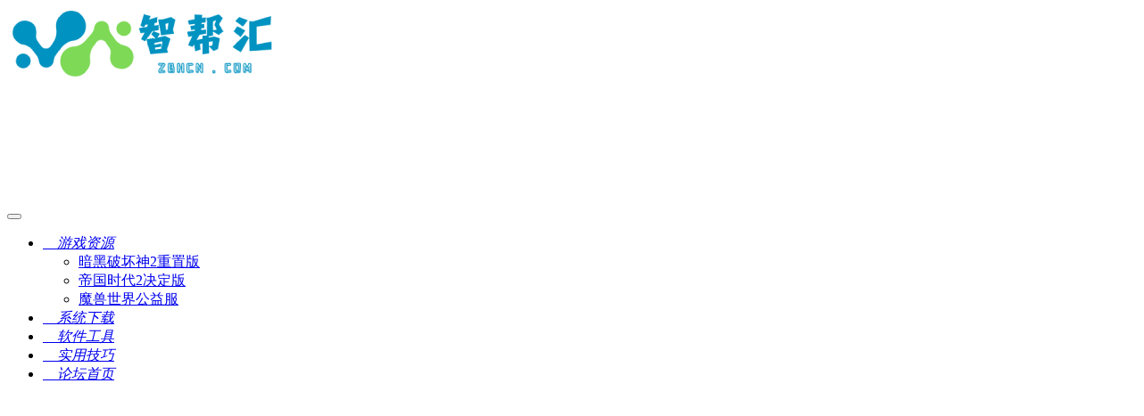

--- FILE ---
content_type: text/html; charset=UTF-8
request_url: https://www.zbhcn.com/1042.html
body_size: 37413
content:
<!DOCTYPE HTML>
<html lang="zh-Hans">
<head>
	<meta charset="UTF-8">
	<link rel="dns-prefetch" href="//apps.bdimg.com">
	<meta http-equiv="X-UA-Compatible" content="IE=edge,chrome=1">
	<meta name="viewport" content="width=device-width, initial-scale=1.0, user-scalable=0, minimum-scale=1.0, maximum-scale=0.0, viewport-fit=cover">
	<meta http-equiv="Cache-Control" content="no-transform" />
	<meta http-equiv="Cache-Control" content="no-siteapp" />
	<meta name='robots' content='max-image-preview:large' />
<title>【5篇】庆祝xx周年老党员老干部座谈会发言材料范文（5篇，免费素材） | 智帮汇</title><meta name="keywords" content="公文下载">
<meta name="description" content="周年,老党员,老干部,座谈会,发言材料">
<link rel="canonical" href="https://www.zbhcn.com/1042.html" />
<link rel='dns-prefetch' href='//www.zbhcn.com' />
<style id='wp-img-auto-sizes-contain-inline-css' type='text/css'>
img:is([sizes=auto i],[sizes^="auto," i]){contain-intrinsic-size:3000px 1500px}
/*# sourceURL=wp-img-auto-sizes-contain-inline-css */
</style>
<style id='wp-block-library-inline-css' type='text/css'>
:root{--wp-block-synced-color:#7a00df;--wp-block-synced-color--rgb:122,0,223;--wp-bound-block-color:var(--wp-block-synced-color);--wp-editor-canvas-background:#ddd;--wp-admin-theme-color:#007cba;--wp-admin-theme-color--rgb:0,124,186;--wp-admin-theme-color-darker-10:#006ba1;--wp-admin-theme-color-darker-10--rgb:0,107,160.5;--wp-admin-theme-color-darker-20:#005a87;--wp-admin-theme-color-darker-20--rgb:0,90,135;--wp-admin-border-width-focus:2px}@media (min-resolution:192dpi){:root{--wp-admin-border-width-focus:1.5px}}.wp-element-button{cursor:pointer}:root .has-very-light-gray-background-color{background-color:#eee}:root .has-very-dark-gray-background-color{background-color:#313131}:root .has-very-light-gray-color{color:#eee}:root .has-very-dark-gray-color{color:#313131}:root .has-vivid-green-cyan-to-vivid-cyan-blue-gradient-background{background:linear-gradient(135deg,#00d084,#0693e3)}:root .has-purple-crush-gradient-background{background:linear-gradient(135deg,#34e2e4,#4721fb 50%,#ab1dfe)}:root .has-hazy-dawn-gradient-background{background:linear-gradient(135deg,#faaca8,#dad0ec)}:root .has-subdued-olive-gradient-background{background:linear-gradient(135deg,#fafae1,#67a671)}:root .has-atomic-cream-gradient-background{background:linear-gradient(135deg,#fdd79a,#004a59)}:root .has-nightshade-gradient-background{background:linear-gradient(135deg,#330968,#31cdcf)}:root .has-midnight-gradient-background{background:linear-gradient(135deg,#020381,#2874fc)}:root{--wp--preset--font-size--normal:16px;--wp--preset--font-size--huge:42px}.has-regular-font-size{font-size:1em}.has-larger-font-size{font-size:2.625em}.has-normal-font-size{font-size:var(--wp--preset--font-size--normal)}.has-huge-font-size{font-size:var(--wp--preset--font-size--huge)}.has-text-align-center{text-align:center}.has-text-align-left{text-align:left}.has-text-align-right{text-align:right}.has-fit-text{white-space:nowrap!important}#end-resizable-editor-section{display:none}.aligncenter{clear:both}.items-justified-left{justify-content:flex-start}.items-justified-center{justify-content:center}.items-justified-right{justify-content:flex-end}.items-justified-space-between{justify-content:space-between}.screen-reader-text{border:0;clip-path:inset(50%);height:1px;margin:-1px;overflow:hidden;padding:0;position:absolute;width:1px;word-wrap:normal!important}.screen-reader-text:focus{background-color:#ddd;clip-path:none;color:#444;display:block;font-size:1em;height:auto;left:5px;line-height:normal;padding:15px 23px 14px;text-decoration:none;top:5px;width:auto;z-index:100000}html :where(.has-border-color){border-style:solid}html :where([style*=border-top-color]){border-top-style:solid}html :where([style*=border-right-color]){border-right-style:solid}html :where([style*=border-bottom-color]){border-bottom-style:solid}html :where([style*=border-left-color]){border-left-style:solid}html :where([style*=border-width]){border-style:solid}html :where([style*=border-top-width]){border-top-style:solid}html :where([style*=border-right-width]){border-right-style:solid}html :where([style*=border-bottom-width]){border-bottom-style:solid}html :where([style*=border-left-width]){border-left-style:solid}html :where(img[class*=wp-image-]){height:auto;max-width:100%}:where(figure){margin:0 0 1em}html :where(.is-position-sticky){--wp-admin--admin-bar--position-offset:var(--wp-admin--admin-bar--height,0px)}@media screen and (max-width:600px){html :where(.is-position-sticky){--wp-admin--admin-bar--position-offset:0px}}

/*# sourceURL=wp-block-library-inline-css */
</style><style id='global-styles-inline-css' type='text/css'>
:root{--wp--preset--aspect-ratio--square: 1;--wp--preset--aspect-ratio--4-3: 4/3;--wp--preset--aspect-ratio--3-4: 3/4;--wp--preset--aspect-ratio--3-2: 3/2;--wp--preset--aspect-ratio--2-3: 2/3;--wp--preset--aspect-ratio--16-9: 16/9;--wp--preset--aspect-ratio--9-16: 9/16;--wp--preset--color--black: #000000;--wp--preset--color--cyan-bluish-gray: #abb8c3;--wp--preset--color--white: #ffffff;--wp--preset--color--pale-pink: #f78da7;--wp--preset--color--vivid-red: #cf2e2e;--wp--preset--color--luminous-vivid-orange: #ff6900;--wp--preset--color--luminous-vivid-amber: #fcb900;--wp--preset--color--light-green-cyan: #7bdcb5;--wp--preset--color--vivid-green-cyan: #00d084;--wp--preset--color--pale-cyan-blue: #8ed1fc;--wp--preset--color--vivid-cyan-blue: #0693e3;--wp--preset--color--vivid-purple: #9b51e0;--wp--preset--gradient--vivid-cyan-blue-to-vivid-purple: linear-gradient(135deg,rgb(6,147,227) 0%,rgb(155,81,224) 100%);--wp--preset--gradient--light-green-cyan-to-vivid-green-cyan: linear-gradient(135deg,rgb(122,220,180) 0%,rgb(0,208,130) 100%);--wp--preset--gradient--luminous-vivid-amber-to-luminous-vivid-orange: linear-gradient(135deg,rgb(252,185,0) 0%,rgb(255,105,0) 100%);--wp--preset--gradient--luminous-vivid-orange-to-vivid-red: linear-gradient(135deg,rgb(255,105,0) 0%,rgb(207,46,46) 100%);--wp--preset--gradient--very-light-gray-to-cyan-bluish-gray: linear-gradient(135deg,rgb(238,238,238) 0%,rgb(169,184,195) 100%);--wp--preset--gradient--cool-to-warm-spectrum: linear-gradient(135deg,rgb(74,234,220) 0%,rgb(151,120,209) 20%,rgb(207,42,186) 40%,rgb(238,44,130) 60%,rgb(251,105,98) 80%,rgb(254,248,76) 100%);--wp--preset--gradient--blush-light-purple: linear-gradient(135deg,rgb(255,206,236) 0%,rgb(152,150,240) 100%);--wp--preset--gradient--blush-bordeaux: linear-gradient(135deg,rgb(254,205,165) 0%,rgb(254,45,45) 50%,rgb(107,0,62) 100%);--wp--preset--gradient--luminous-dusk: linear-gradient(135deg,rgb(255,203,112) 0%,rgb(199,81,192) 50%,rgb(65,88,208) 100%);--wp--preset--gradient--pale-ocean: linear-gradient(135deg,rgb(255,245,203) 0%,rgb(182,227,212) 50%,rgb(51,167,181) 100%);--wp--preset--gradient--electric-grass: linear-gradient(135deg,rgb(202,248,128) 0%,rgb(113,206,126) 100%);--wp--preset--gradient--midnight: linear-gradient(135deg,rgb(2,3,129) 0%,rgb(40,116,252) 100%);--wp--preset--font-size--small: 13px;--wp--preset--font-size--medium: 20px;--wp--preset--font-size--large: 36px;--wp--preset--font-size--x-large: 42px;--wp--preset--spacing--20: 0.44rem;--wp--preset--spacing--30: 0.67rem;--wp--preset--spacing--40: 1rem;--wp--preset--spacing--50: 1.5rem;--wp--preset--spacing--60: 2.25rem;--wp--preset--spacing--70: 3.38rem;--wp--preset--spacing--80: 5.06rem;--wp--preset--shadow--natural: 6px 6px 9px rgba(0, 0, 0, 0.2);--wp--preset--shadow--deep: 12px 12px 50px rgba(0, 0, 0, 0.4);--wp--preset--shadow--sharp: 6px 6px 0px rgba(0, 0, 0, 0.2);--wp--preset--shadow--outlined: 6px 6px 0px -3px rgb(255, 255, 255), 6px 6px rgb(0, 0, 0);--wp--preset--shadow--crisp: 6px 6px 0px rgb(0, 0, 0);}:where(.is-layout-flex){gap: 0.5em;}:where(.is-layout-grid){gap: 0.5em;}body .is-layout-flex{display: flex;}.is-layout-flex{flex-wrap: wrap;align-items: center;}.is-layout-flex > :is(*, div){margin: 0;}body .is-layout-grid{display: grid;}.is-layout-grid > :is(*, div){margin: 0;}:where(.wp-block-columns.is-layout-flex){gap: 2em;}:where(.wp-block-columns.is-layout-grid){gap: 2em;}:where(.wp-block-post-template.is-layout-flex){gap: 1.25em;}:where(.wp-block-post-template.is-layout-grid){gap: 1.25em;}.has-black-color{color: var(--wp--preset--color--black) !important;}.has-cyan-bluish-gray-color{color: var(--wp--preset--color--cyan-bluish-gray) !important;}.has-white-color{color: var(--wp--preset--color--white) !important;}.has-pale-pink-color{color: var(--wp--preset--color--pale-pink) !important;}.has-vivid-red-color{color: var(--wp--preset--color--vivid-red) !important;}.has-luminous-vivid-orange-color{color: var(--wp--preset--color--luminous-vivid-orange) !important;}.has-luminous-vivid-amber-color{color: var(--wp--preset--color--luminous-vivid-amber) !important;}.has-light-green-cyan-color{color: var(--wp--preset--color--light-green-cyan) !important;}.has-vivid-green-cyan-color{color: var(--wp--preset--color--vivid-green-cyan) !important;}.has-pale-cyan-blue-color{color: var(--wp--preset--color--pale-cyan-blue) !important;}.has-vivid-cyan-blue-color{color: var(--wp--preset--color--vivid-cyan-blue) !important;}.has-vivid-purple-color{color: var(--wp--preset--color--vivid-purple) !important;}.has-black-background-color{background-color: var(--wp--preset--color--black) !important;}.has-cyan-bluish-gray-background-color{background-color: var(--wp--preset--color--cyan-bluish-gray) !important;}.has-white-background-color{background-color: var(--wp--preset--color--white) !important;}.has-pale-pink-background-color{background-color: var(--wp--preset--color--pale-pink) !important;}.has-vivid-red-background-color{background-color: var(--wp--preset--color--vivid-red) !important;}.has-luminous-vivid-orange-background-color{background-color: var(--wp--preset--color--luminous-vivid-orange) !important;}.has-luminous-vivid-amber-background-color{background-color: var(--wp--preset--color--luminous-vivid-amber) !important;}.has-light-green-cyan-background-color{background-color: var(--wp--preset--color--light-green-cyan) !important;}.has-vivid-green-cyan-background-color{background-color: var(--wp--preset--color--vivid-green-cyan) !important;}.has-pale-cyan-blue-background-color{background-color: var(--wp--preset--color--pale-cyan-blue) !important;}.has-vivid-cyan-blue-background-color{background-color: var(--wp--preset--color--vivid-cyan-blue) !important;}.has-vivid-purple-background-color{background-color: var(--wp--preset--color--vivid-purple) !important;}.has-black-border-color{border-color: var(--wp--preset--color--black) !important;}.has-cyan-bluish-gray-border-color{border-color: var(--wp--preset--color--cyan-bluish-gray) !important;}.has-white-border-color{border-color: var(--wp--preset--color--white) !important;}.has-pale-pink-border-color{border-color: var(--wp--preset--color--pale-pink) !important;}.has-vivid-red-border-color{border-color: var(--wp--preset--color--vivid-red) !important;}.has-luminous-vivid-orange-border-color{border-color: var(--wp--preset--color--luminous-vivid-orange) !important;}.has-luminous-vivid-amber-border-color{border-color: var(--wp--preset--color--luminous-vivid-amber) !important;}.has-light-green-cyan-border-color{border-color: var(--wp--preset--color--light-green-cyan) !important;}.has-vivid-green-cyan-border-color{border-color: var(--wp--preset--color--vivid-green-cyan) !important;}.has-pale-cyan-blue-border-color{border-color: var(--wp--preset--color--pale-cyan-blue) !important;}.has-vivid-cyan-blue-border-color{border-color: var(--wp--preset--color--vivid-cyan-blue) !important;}.has-vivid-purple-border-color{border-color: var(--wp--preset--color--vivid-purple) !important;}.has-vivid-cyan-blue-to-vivid-purple-gradient-background{background: var(--wp--preset--gradient--vivid-cyan-blue-to-vivid-purple) !important;}.has-light-green-cyan-to-vivid-green-cyan-gradient-background{background: var(--wp--preset--gradient--light-green-cyan-to-vivid-green-cyan) !important;}.has-luminous-vivid-amber-to-luminous-vivid-orange-gradient-background{background: var(--wp--preset--gradient--luminous-vivid-amber-to-luminous-vivid-orange) !important;}.has-luminous-vivid-orange-to-vivid-red-gradient-background{background: var(--wp--preset--gradient--luminous-vivid-orange-to-vivid-red) !important;}.has-very-light-gray-to-cyan-bluish-gray-gradient-background{background: var(--wp--preset--gradient--very-light-gray-to-cyan-bluish-gray) !important;}.has-cool-to-warm-spectrum-gradient-background{background: var(--wp--preset--gradient--cool-to-warm-spectrum) !important;}.has-blush-light-purple-gradient-background{background: var(--wp--preset--gradient--blush-light-purple) !important;}.has-blush-bordeaux-gradient-background{background: var(--wp--preset--gradient--blush-bordeaux) !important;}.has-luminous-dusk-gradient-background{background: var(--wp--preset--gradient--luminous-dusk) !important;}.has-pale-ocean-gradient-background{background: var(--wp--preset--gradient--pale-ocean) !important;}.has-electric-grass-gradient-background{background: var(--wp--preset--gradient--electric-grass) !important;}.has-midnight-gradient-background{background: var(--wp--preset--gradient--midnight) !important;}.has-small-font-size{font-size: var(--wp--preset--font-size--small) !important;}.has-medium-font-size{font-size: var(--wp--preset--font-size--medium) !important;}.has-large-font-size{font-size: var(--wp--preset--font-size--large) !important;}.has-x-large-font-size{font-size: var(--wp--preset--font-size--x-large) !important;}
/*# sourceURL=global-styles-inline-css */
</style>

<style id='classic-theme-styles-inline-css' type='text/css'>
/*! This file is auto-generated */
.wp-block-button__link{color:#fff;background-color:#32373c;border-radius:9999px;box-shadow:none;text-decoration:none;padding:calc(.667em + 2px) calc(1.333em + 2px);font-size:1.125em}.wp-block-file__button{background:#32373c;color:#fff;text-decoration:none}
/*# sourceURL=/wp-includes/css/classic-themes.min.css */
</style>
<link rel='stylesheet' id='automatic-upload-images-css' href='https://www.zbhcn.com/wp-content/plugins/automatic-upload-images/public/css/automatic-upload-images-public.css?ver=1.0.0' type='text/css' media='all' />
<link rel='stylesheet' id='_bootstrap-css' href='https://www.zbhcn.com/wp-content/themes/zibll/css/bootstrap.min.css?ver=8.4' type='text/css' media='all' />
<link rel='stylesheet' id='_fontawesome-css' href='https://www.zbhcn.com/wp-content/themes/zibll/css/font-awesome.min.css?ver=8.4' type='text/css' media='all' />
<link rel='stylesheet' id='_main-css' href='https://www.zbhcn.com/wp-content/themes/zibll/css/main.min.css?ver=8.4' type='text/css' media='all' />
<link rel='stylesheet' id='_forums-css' href='https://www.zbhcn.com/wp-content/themes/zibll/inc/functions/bbs/assets/css/main.min.css?ver=8.4' type='text/css' media='all' />
<link rel='stylesheet' id='_shop-css' href='https://www.zbhcn.com/wp-content/themes/zibll/inc/functions/shop/assets/css/main.min.css?ver=8.4' type='text/css' media='all' />
<script type="text/javascript" src="https://www.zbhcn.com/wp-content/themes/zibll/js/libs/jquery.min.js?ver=8.4" id="jquery-js"></script>
<script type="text/javascript" src="https://www.zbhcn.com/wp-content/plugins/automatic-upload-images/public/js/automatic-upload-images-public.js?ver=1.0.0" id="automatic-upload-images-js"></script>
<script type="text/javascript" id="seo-automated-link-building-js-extra">
/* <![CDATA[ */
var seoAutomatedLinkBuilding = {"ajaxUrl":"https://www.zbhcn.com/wp-admin/admin-ajax.php"};
//# sourceURL=seo-automated-link-building-js-extra
/* ]]> */
</script>
<script type="text/javascript" src="https://www.zbhcn.com/wp-content/plugins/seo-automated-link-building/js/seo-automated-link-building.js?ver=6.9" id="seo-automated-link-building-js"></script>
<link rel='shortcut icon' href='https://www.zbhcn.com/wp-content/uploads/2021/07/tb2-30.ico'><link rel='icon' href='https://www.zbhcn.com/wp-content/uploads/2021/07/tb2-30.ico'><link rel='apple-touch-icon-precomposed' href='https://www.zbhcn.com/wp-content/uploads/2021/07/tb2-30.png'><meta name='msapplication-TileImage' content='https://www.zbhcn.com/wp-content/uploads/2021/07/tb2-30.png'><style>body{--theme-color:#ae53f3;--focus-shadow-color:rgba(174,83,243,.4);--focus-color-opacity1:rgba(174,83,243,.1);--focus-color-opacity05:rgba(174,83,243,.05);--focus-color-opacity3:rgba(174,83,243,.3);--focus-color-opacity6:rgba(174,83,243,.6);--mian-max-width:1200px;}.enlighter-default .enlighter,.wp-block-zibllblock-enlighter:not(:has(.enlighter)),.enlighter-pre:not(:has(.enlighter)){max-height:400px;overflow-y:auto !important;}@media (max-width:640px) {
		.meta-right .meta-like{
			display: unset !important;
		}
	}</style><meta name='apple-mobile-web-app-title' content='智帮汇'><meta name="theme-color" content="#FDFCFE"><!--[if IE]><script src="https://www.zbhcn.com/wp-content/themes/zibll/js/libs/html5.min.js"></script><![endif]-->	</head>
<body class="wp-singular post-template-default single single-post postid-1042 single-format-standard wp-custom-logo wp-theme-zibll white-theme nav-fixed site-layout-2">
		<div style="position: fixed;z-index: -999;left: -5000%;"><img src="https://www.zbhcn.com/wp-content/uploads/2021/07/123.jpg" alt="【5篇】庆祝xx周年老党员老干部座谈会发言材料范文（5篇，免费素材） | 智帮汇"></div>	<header class="header header-layout-1"><nav class="navbar navbar-top center">
            <div class="container-fluid container-header"><div class="navbar-header">
			<div class="navbar-brand"><a class="navbar-logo" href="https://www.zbhcn.com"><img src="https://www.zbhcn.com/wp-content/uploads/2025/10/zbh1-1.png" switch-src="https://www.zbhcn.com/wp-content/uploads/2025/10/zbh3.png" alt="智帮汇 | 工具与技巧的智慧结合" >
			</a></div>
			<button type="button" data-toggle-class="mobile-navbar-show" data-target="body" class="navbar-toggle"><i class="em12 css-icon i-menu"><i></i></i></button><a class="main-search-btn navbar-toggle" href="javascript:;"><svg class="icon" aria-hidden="true"><use xlink:href="#icon-search"></use></svg></a>
		</div>  <div class="collapse navbar-collapse"><ul class="nav navbar-nav"><li id="menu-item-47" class="menu-item menu-item-type-taxonomy menu-item-object-category menu-item-has-children menu-item-47"><a href="https://www.zbhcn.com/category/game"><i class="fa fa-steam">　游戏资源</i></a>
<ul class="sub-menu">
	<li id="menu-item-1636" class="menu-item menu-item-type-taxonomy menu-item-object-category menu-item-1636"><a href="https://www.zbhcn.com/category/game/diablo">暗黑破坏神2重置版</a></li>
	<li id="menu-item-1637" class="menu-item menu-item-type-taxonomy menu-item-object-category menu-item-1637"><a href="https://www.zbhcn.com/category/game/aoe2">帝国时代2决定版</a></li>
	<li id="menu-item-1997" class="menu-item menu-item-type-taxonomy menu-item-object-category menu-item-1997"><a href="https://www.zbhcn.com/category/game/wow">魔兽世界公益服</a></li>
</ul>
</li>
<li id="menu-item-48" class="menu-item menu-item-type-taxonomy menu-item-object-category menu-item-48"><a href="https://www.zbhcn.com/category/sys"><i class="fa fa-windows">　系统下载</i></a></li>
<li id="menu-item-49" class="menu-item menu-item-type-taxonomy menu-item-object-category menu-item-49"><a href="https://www.zbhcn.com/category/soft"><i class="fa fa-database">　软件工具</i></a></li>
<li id="menu-item-1705" class="menu-item menu-item-type-taxonomy menu-item-object-category current-post-ancestor menu-item-1705"><a href="https://www.zbhcn.com/category/wiki"><i class="fa fa-envira">　实用技巧</i></a></li>
<li id="menu-item-1736" class="menu-item menu-item-type-post_type menu-item-object-page menu-item-1736"><a href="https://www.zbhcn.com/forums"><i class="fa fa-group">　论坛首页</i></a></li>
</ul><div class="navbar-form navbar-right hide show-nav-but" style="margin-right:-10px;"><a data-toggle-class data-target=".nav.navbar-nav" href="javascript:;" class="but"><svg class="" aria-hidden="true" data-viewBox="0 0 1024 1024" viewBox="0 0 1024 1024"><use xlink:href="#icon-menu_2"></use></svg></a></div><div class="navbar-form navbar-right navbar-but"><span class="newadd-btns hover-show but nowave jb-blue radius">
                    <i class="fa fa-fw fa-pencil"></i>写文章
                    <div class="hover-show-con dropdown-menu drop-newadd"><a rel="nofollow" class="btn-newadd" href="https://www.zbhcn.com/newposts"><icon class="jb-green"><i class="fa fa-pencil-square"></i></icon><text>发布文章</text></a><a class="signin-loader btn-newadd" href="javascript:;"><icon class="jb-pink"><svg class="icon" aria-hidden="true"><use xlink:href="#icon-topic"></use></svg></icon><text>创建话题</text></a><a class="signin-loader plate-add btn-newadd" href="javascript:;"><icon class="jb-yellow"><svg class="icon" aria-hidden="true"><use xlink:href="#icon-plate-fill"></use></svg></icon><text>创建板块</text></a><a rel="nofollow" class="btn-newadd" href="https://www.zbhcn.com/posts-edit"><icon class="jb-blue"><svg class="icon" aria-hidden="true"><use xlink:href="#icon-posts"></use></svg></icon><text>发布帖子</text></a></div>
                </span><span class="hover-show inline-block"><a class="signin-loader but jb-red radius payvip-icon ml10" href="javascript:;"><svg class="em12 mr3" aria-hidden="true" data-viewBox="0 0 1024 1024" viewBox="0 0 1024 1024"><use xlink:href="#icon-vip_1"></use></svg>开通会员</a><div class="sub-menu hover-show-con sub-vip-card"><div class="vip-card pointer level-1 vip-theme1 signin-loader" vip-level="1">
    <div class="abs-center vip-baicon"><img  class="lazyload img-icon " src="https://www.zbhcn.com/wp-content/themes/zibll/img/thumbnail-null.svg" data-src="https://www.zbhcn.com/wp-content/themes/zibll/img/vip-1.svg" title="黄金会员" alt="黄金会员"></div><div class="vip-img abs-right"><img  class="lazyload img-icon " src="https://www.zbhcn.com/wp-content/themes/zibll/img/thumbnail-null.svg" data-src="https://www.zbhcn.com/wp-content/themes/zibll/img/vip-1.svg" title="黄金会员" alt="黄金会员"></div><div class="relative"><div class="vip-name mb10"><span class="mr6"><img  class="lazyload img-icon " src="https://www.zbhcn.com/wp-content/themes/zibll/img/thumbnail-null.svg" data-src="https://www.zbhcn.com/wp-content/themes/zibll/img/vip-1.svg" title="黄金会员" alt="黄金会员"></span>开通黄金会员</div><ul class="mb10 relative"><li>全站资源折扣购买</li>
<li>部分内容免费阅读</li>
<li>一对一技术指导</li>
<li>VIP用户专属QQ群</li></ul><a class="but jb-blue radius payvip-button" href="javascript:;">开通黄金会员</a></div>
    </div><div class="vip-card pointer level-2 vip-theme2 signin-loader" vip-level="2">
    <div class="abs-center vip-baicon"><img  class="lazyload img-icon " src="https://www.zbhcn.com/wp-content/themes/zibll/img/thumbnail-null.svg" data-src="https://www.zbhcn.com/wp-content/themes/zibll/img/vip-2.svg" title="钻石会员" alt="钻石会员"></div><div class="vip-img abs-right"><img  class="lazyload img-icon " src="https://www.zbhcn.com/wp-content/themes/zibll/img/thumbnail-null.svg" data-src="https://www.zbhcn.com/wp-content/themes/zibll/img/vip-2.svg" title="钻石会员" alt="钻石会员"></div><div class="relative"><div class="vip-name mb10"><span class="mr6"><img  class="lazyload img-icon " src="https://www.zbhcn.com/wp-content/themes/zibll/img/thumbnail-null.svg" data-src="https://www.zbhcn.com/wp-content/themes/zibll/img/vip-2.svg" title="钻石会员" alt="钻石会员"></span>开通钻石会员</div><ul class="mb10 relative"><li>全站资源折扣购买</li>
<li>部分内容免费阅读</li>
<li>一对一技术指导</li>
<li>VIP用户专属QQ群</li></ul><a class="but jb-blue radius payvip-button" href="javascript:;">开通钻石会员</a></div>
    </div></div></span></div><div class="navbar-form navbar-right"><a href="javascript:;" class="toggle-theme toggle-radius"><i class="fa fa-toggle-theme"></i></a></div><div class="navbar-form navbar-right">
					<ul class="list-inline splitters relative">
						<li><a href="javascript:;" class="btn signin-loader"><svg class="icon" aria-hidden="true" data-viewBox="50 0 924 924" viewBox="50 0 924 924"><use xlink:href="#icon-user"></use></svg></a>
							<ul class="sub-menu">
							<div class="padding-10"><div class="sub-user-box"><div class="text-center"><div><a class="em09 signin-loader but jb-red radius4 payvip-icon btn-block mt10" href="javascript:;"><svg class="em12 mr10" aria-hidden="true" data-viewBox="0 0 1024 1024" viewBox="0 0 1024 1024"><use xlink:href="#icon-vip_1"></use></svg>开通会员 尊享会员权益</a></div><div class="flex jsa header-user-href"><a href="javascript:;" class="signin-loader"><div class="badg mb6 toggle-radius c-blue"><svg class="icon" aria-hidden="true" data-viewBox="50 0 924 924" viewBox="50 0 924 924"><use xlink:href="#icon-user"></use></svg></div><div class="c-blue">登录</div></a><a href="javascript:;" class="signup-loader"><div class="badg mb6 toggle-radius c-green"><svg class="icon" aria-hidden="true"><use xlink:href="#icon-signup"></use></svg></div><div class="c-green">注册</div></a><a target="_blank" rel="nofollow" href="https://www.zbhcn.com/user-sign?tab=resetpassword&redirect_to=https://www.zbhcn.com/1042.html"><div class="badg mb6 toggle-radius c-purple"><svg class="icon" aria-hidden="true"><use xlink:href="#icon-user_rp"></use></svg></div><div class="c-purple">找回密码</div></a></div></div></div></div>
							</ul>
						</li><li class="relative"><a class="main-search-btn btn nav-search-btn" href="javascript:;"><svg class="icon" aria-hidden="true"><use xlink:href="#icon-search"></use></svg></a></li>
					</ul>
				</div></div></div>
        </nav></header><div class="mobile-header">
            <nav mini-touch="mobile-nav" touch-direction="left" class="mobile-navbar visible-xs-block scroll-y mini-scrollbar left"><div class="flex jsb ac mb20">
            <div class="navbar-logo"><img src="https://www.zbhcn.com/wp-content/uploads/2025/10/zbh1-1.png" switch-src="https://www.zbhcn.com/wp-content/uploads/2025/10/zbh3.png" alt="智帮汇" ></div>
            <button type="button" data-toggle-class="mobile-navbar-show" data-target="body" class="close"><svg class="ic-close" aria-hidden="true"><use xlink:href="#icon-close"></use></svg></button>
        </div><a href="javascript:;" class="toggle-theme toggle-radius"><i class="fa fa-toggle-theme"></i></a><ul class="mobile-menus theme-box"><li class="menu-item menu-item-type-taxonomy menu-item-object-category menu-item-has-children menu-item-47"><a href="https://www.zbhcn.com/category/game"><i class="fa fa-steam">　游戏资源</i></a>
<ul class="sub-menu">
	<li class="menu-item menu-item-type-taxonomy menu-item-object-category menu-item-1636"><a href="https://www.zbhcn.com/category/game/diablo">暗黑破坏神2重置版</a></li>
	<li class="menu-item menu-item-type-taxonomy menu-item-object-category menu-item-1637"><a href="https://www.zbhcn.com/category/game/aoe2">帝国时代2决定版</a></li>
	<li class="menu-item menu-item-type-taxonomy menu-item-object-category menu-item-1997"><a href="https://www.zbhcn.com/category/game/wow">魔兽世界公益服</a></li>
</ul>
</li>
<li class="menu-item menu-item-type-taxonomy menu-item-object-category menu-item-48"><a href="https://www.zbhcn.com/category/sys"><i class="fa fa-windows">　系统下载</i></a></li>
<li class="menu-item menu-item-type-taxonomy menu-item-object-category menu-item-49"><a href="https://www.zbhcn.com/category/soft"><i class="fa fa-database">　软件工具</i></a></li>
<li class="menu-item menu-item-type-taxonomy menu-item-object-category current-post-ancestor menu-item-1705"><a href="https://www.zbhcn.com/category/wiki"><i class="fa fa-envira">　实用技巧</i></a></li>
<li class="menu-item menu-item-type-post_type menu-item-object-page menu-item-1736"><a href="https://www.zbhcn.com/forums"><i class="fa fa-group">　论坛首页</i></a></li>
</ul><div class="posts-nav-box" data-title="文章目录"></div><div class="sub-user-box"><div class="text-center"><div><a class="em09 signin-loader but jb-red radius4 payvip-icon btn-block mt10" href="javascript:;"><svg class="em12 mr10" aria-hidden="true" data-viewBox="0 0 1024 1024" viewBox="0 0 1024 1024"><use xlink:href="#icon-vip_1"></use></svg>开通会员 尊享会员权益</a></div><div class="flex jsa header-user-href"><a href="javascript:;" class="signin-loader"><div class="badg mb6 toggle-radius c-blue"><svg class="icon" aria-hidden="true" data-viewBox="50 0 924 924" viewBox="50 0 924 924"><use xlink:href="#icon-user"></use></svg></div><div class="c-blue">登录</div></a><a href="javascript:;" class="signup-loader"><div class="badg mb6 toggle-radius c-green"><svg class="icon" aria-hidden="true"><use xlink:href="#icon-signup"></use></svg></div><div class="c-green">注册</div></a><a target="_blank" rel="nofollow" href="https://www.zbhcn.com/user-sign?tab=resetpassword&redirect_to=https://www.zbhcn.com/1042.html"><div class="badg mb6 toggle-radius c-purple"><svg class="icon" aria-hidden="true"><use xlink:href="#icon-user_rp"></use></svg></div><div class="c-purple">找回密码</div></a></div></div></div><div class="mobile-nav-widget"></div></nav><div class="fixed-body" data-toggle-class="mobile-navbar-show" data-target="body"></div></div><div class="container fluid-widget"></div><main role="main" class="container site-layout-3">
    <ul class="breadcrumb">
		<li><a href="https://www.zbhcn.com"><i class="fa fa-map-marker"></i> 首页</a></li><li>
		<a href="https://www.zbhcn.com/category/wiki">实用技巧</a> </li><li> <a href="https://www.zbhcn.com/category/wiki/article">公文下载</a> </li><li> 正文</li></ul>    <div class="content-wrap">
        <div class="content-layout">

            
                <article class="article main-bg theme-box box-body radius8 main-shadow">
                        <div class="article-header theme-box clearfix">
        <div class="dosc-article-title">
            <div class="title-h-left">
                <a href="https://www.zbhcn.com/1042.html"><b>【5篇】庆祝xx周年老党员老干部座谈会发言材料范文（5篇，免费素材）</b></a>
            </div>
            <div class="dosc-article-meta muted-2-color">
                <item class="meta-time"><span data-toggle="tooltip" title="2021年08月02日 13:25发布" class="article-avatar">5年前发布</span></item><item class="meta-view" data-toggle="tooltip" title="阅读"><svg class="icon" aria-hidden="true"><use xlink:href="#icon-view"></use></svg>44</item><item class="meta-comm"><a data-toggle="tooltip" title="去评论" href="javascript:(scrollTopTo('#comments'));"><svg class="icon" aria-hidden="true"><use xlink:href="#icon-comment"></use></svg>0</a></item><item class="meta-like" data-toggle="tooltip" title="点赞"><a href="javascript:;" data-action="like" class="action action-like" data-pid="1042"><svg class="icon" aria-hidden="true"><use xlink:href="#icon-like"></use></svg><text></text><count>0</count></a></item><item class="meta-favorite" data-toggle="tooltip" title="收藏"><a href="javascript:;" class="action action-favorite signin-loader" data-pid="1042"><svg class="icon" aria-hidden="true"><use xlink:href="#icon-favorite"></use></svg><text></text><count></count></a></item>            </div>
        </div>
    </div>
                        <div class="article-content">
        <div data-nav="posts"class="theme-box wp-posts-content">
            <p style="text-align:center;line-height:24px"><strong></strong><strong><span style="font-size:19px;font-family:宋体;color:#C00000">下载有问题看充值页面“用户须知”)【客服联系方式见网站首页】</span></strong></p>
<p style="margin-bottom:21px;text-align:center;line-height:24px"><strong><span style="font-size:19px;font-family: 宋体;color:#C00000">（仅供学习参考，切勿通篇使用）</span></strong></p>
<p style="margin-top:21px;margin-right:0;margin-bottom:10px;margin-left:0;text-align:center;line-height:37px"><span style="font-size:29px;font-family:黑体;color:black">见证百年党史 坚守初心使命（1）</span></p>
<p style="text-align:left;text-indent:43px;line-height:37px"><span style="font-size:21px;font-family:仿宋;color:black">作为一名离休干部，能亲历党的百年华诞、见证党的百年成就，感受xx巨大变化，我的心是滚烫的，情绪是激动的。</span></p>
<p style="text-align:left;text-indent:43px;line-height:37px"><span style="font-size:21px;font-family:仿宋;color:black">19xx</span><span style="font-size:21px;font-family:仿宋;color:black">年，为了积极响应“备战备荒为人民，好人好马上三线”的时代号召，我打起背包就出发，告别亲人，长途跋涉，义无反顾从繁华的大城市来到三线建设前沿——原xx医院所在地xx县工作。 </span></p>
<p style="text-align:left;text-indent:43px;line-height:37px"><span style="font-size:21px;font-family:仿宋;color:black">离休后，我始终不忘革命初心。虽然我离开工作岗位x年了，但我时不时地翻看老照片，回望自己走过的路，感悟百年历史，牢记初心使命。对互联网上曾经一度出现的传播历史虚无主义、封建迷信、丑化抹黑英雄烈士等负面信息，我都勇于发声亮相、敢于举旗亮剑，对大是大非问题坚决保持战斗风格、发扬斗争精神，对恶意攻击、造谣生事坚决回击、以正视听。因为我们这代人，是从战火中走来，见证了祖国的诞生，见证了祖国繁荣富强，见证了党的百年风华，见证了无数仁人志士为了民族解放前赴后继、浴血奋战、为国捐躯，所以我决不允许有人破坏全国人民来之不易的幸福生活。</span></p>
<p style="text-align:left;text-indent:43px;line-height:37px"><span style="font-size:21px;font-family:仿宋;color:black">生活中，我深切感受到xx这座城市的魅力。从xx到xx，我在xx中心城区生活了近x年，亲身经历和见证了xx翻天覆地的变化。从建区设市之初，xx主城区只有“九街十八巷”，到建设现代化成都都市圈副中心，从农田农舍到高楼林立。如今，远景楼、东坡城市湿地、东坡岛商业水街已成为“网红”打卡地，吸引着全国各地的游客纷至沓来。xx这座年轻的城市，正以昂扬的姿态面向未来。</span></p>
<p style="margin-top:21px;margin-right:0;margin-bottom:10px;margin-left:0;text-align:center;line-height:37px"><span style="font-size:29px;font-family:黑体;color:black">情系“三农” 回报党恩（2）</span></p>
<p style="text-align:left;text-indent:43px;line-height:37px"><span style="font-size:21px;font-family:仿宋;color:black">我是19xx年中专毕业时分配来xx的，已在xx生活工作了x年。在党的光辉照耀和长期教育培养下，在一批批老党员老干部带领下，我一步一步锻炼成长起来，内心满怀着对党的无限热爱和感恩。</span></p>
<p style="text-align:left;text-indent:43px;line-height:37px"><span style="font-size:21px;font-family:仿宋;color:black">19xx</span><span style="font-size:21px;font-family:仿宋;color:black">年，经组织同意，我考入原西南农业大学农学专业，主修粮油棉蔴菸果蔬园艺，并于19xx年毕业。我在xx工作的x年中，是党组织长期无微不至的关怀和悉心培养，硬是把我从一名见习农技员培养成为高级农艺师。</span></p>
<p style="text-align:left;text-indent:43px;line-height:37px"><span style="font-size:21px;font-family:仿宋;color:black">在岗期间，我满腔热情工作，从农业技术员干起，到后来任县政府分管农业农村工作的领导职务。工作中，我参加了许多农业技术革新和实用技术推广活动，组织领导了原xx县农技推广体系建设、农业综合开发利用、农业产业结构调整、农业生态建设、创新免耕节水栽培等9项农村经济工作；牵头组织了水果（柑橘）生产、农田水利基本建设、集约化网箱养鱼等8个涉农的全国性会议和参观现场，提高了xx知名度。原xx县受到国家部委、省、市不少嘉奖，我个人受到原农业部科技进步奖等各级表彰奖励。</span></p>
<p style="text-align:left;text-indent:43px;line-height:37px"><span style="font-size:21px;font-family:仿宋;color:black">退休以后，因难舍农业情怀，于是我带着自己编写的农业技术资料和工具，常年奔走在田间地头，当一个老年科技志愿者，不要任何报酬，继续发挥专业优势、实战优势，服务三农，用先进实用技术对农民朋友进行农技知识培训，帮助农民朋友增收致富，收到很好的效果。x年来，我免费为农民技术培训近x场次；编写农技科普资料x篇，印制了x万余份；与电视台联合录制节目x多档，刻录技术光碟x盘；执笔编印了《xx市杂交柑桔栽培管理实用技术》上万册，均免费送给农民朋友。</span></p>
<p style="text-align:left;text-indent:43px;line-height:37px"><span style="font-size:21px;font-family:仿宋;color:black">作为一名老干部、一名高级农艺师，我深刻感受到xx农业农村工作大有可为。今后，我将量力而行，尽力而为，继续争取为“三农”、为助力乡村振兴再做一点有益的事情，回报党、回报国家、回报人民。</span></p>
<p style="margin-top:21px;margin-right:0;margin-bottom:10px;margin-left:0;text-align:center;line-height:37px"><span style="font-size:29px;font-family:黑体;color:black">传承xx精神 让革命薪火代代相传（3）</span></p>
<p style="text-align:left;text-indent:43px;line-height:37px"><span style="font-size:21px;font-family:仿宋;color:black">畅谈百年新成就，感悟丰碑xx。1970年，正处于社会主义革命和建设时期，这一时期全国范围内掀起了建设浪潮。xx水库正是在这一大背景下开工建设。当时，仁寿县委、县政府带领仁寿人民喊出了“要人出人、要物出物，口粮自己带，誓死修建xx，重新安排仁寿山河，造福子孙后代”的豪言壮语。经过15年建设，xx水库基本建成了库区枢纽工程和干、支、斗、农、毛渠及渠系配套工程，是新中国成立以后四川省第一座大型蓄水灌溉工程，总库容3.6亿立方米，灌溉仁寿、井研、简阳三地121万亩耕地。xx水库的建成和运行，改变了灌区人民的生产生活条件和生态环境。 </span></p>
<p style="text-align:left;text-indent:43px;line-height:37px"><span style="font-size:21px;font-family:仿宋;color:black">传承xx精神，建设更美xx。xx水库这一伟大水利工程，是在十多万仁寿儿女一锤一錾、一锄一篼、人抬肩挑下建成的。他们住草棚、睡地铺、自带粮，夏顶烈日、冬冒严寒，不怕苦、不怕累，吃得差、收入微薄、工作量大，却没有一丝怨言，有的只是一腔奉献热情。修建xx水库，共牺牲133人，伤残1205人。有的哥哥牺牲了，弟弟妹妹来接班；有的丈夫牺牲了，妻子来接班；有的父亲牺牲了，儿子来接班。牺牲者中，有许多是一二十岁的青年，年龄最小的仅16岁。这充分展示了仁寿人民在党的领导下，不怕牺牲、前赴后继的雄心壮志和高尚风格，形成了“自力更生、艰苦奋斗、无私奉献、开拓进取”的xx精神。</span></p>
<p style="text-align:left;text-indent:43px;line-height:37px"><span style="font-size:21px;font-family:仿宋;color:black">如今的xx水库，风光旖旎。xx景区成为国家AAAA级旅游景区，被誉为“西部千岛湖”“成都后花园”，是名副其实的“网红”景点，成为令人向往的美景。310公里湖岸线、23.6平方公里库区面积、90座岛屿点缀其中、星罗棋布，成群的鹭鸟和谐共融，湖面波光如星辰闪烁，光影交错、如梦似幻。2020年12月，xx水库水质达到湖库Ⅰ类水质标准，创造了有水质检测记录以来的历史最好水平。在今后的生活中，我将继续守护好xx水库，做好xx精神的传播者，让xx丰碑永远矗立在xx人民心中。</span></p>
<p style="margin-top:21px;margin-right:0;margin-bottom:10px;margin-left:0;text-align:center;line-height:37px"><span style="font-size:29px;font-family:黑体;color:black">让文化之花在基层更美绽放（4）</span></p>
<p style="text-align:left;text-indent:43px;line-height:37px"><span style="font-size:21px;font-family:仿宋;color:black">我是一名来自xx县xx镇xx社区的老党员。我最自豪的就是生在xx。xx是大文豪苏东坡的故乡，“千载诗书城，人文第一州”，以东坡文化为特色的历史文化名城，将东坡文化元素根植于城市的每一个角落，烙印在每一个市民的心底深处。</span></p>
<p style="text-align:left;text-indent:43px;line-height:37px"><span style="font-size:21px;font-family:仿宋;color:black">年轻时，我深感文化匮乏，获取文化的途径欠缺。那时候想看一场电影，简直就像做梦一样。好不容易盼到一次电影下乡放映，我早早就到放映点等候，直到人都走完了，才依依不舍回家。回家路上看不见，就打“火把”照明，有时下雨还会全身淋湿。我第一次看电视，是在xx县广播局二楼窗口看1台14英寸的黑白电视。楼下黑压压一片都是人，看不清楚电视画面，但还是觉得安逸、开心。看完电视，回家兴奋得睡不着觉，第二天一早还要到学校向同学吹嘘炫耀一番。因家里穷，买不起图书，要到5公里外的县图书馆才能借阅，每到周末我都要走路去图书馆，看完又走回来，来回就是一个上午，肚皮经常饿得“咕咕叫”，但心里却很高兴。</span></p>
<p style="text-align:left;text-indent:43px;line-height:37px"><span style="font-size:21px;font-family:仿宋;color:black">入党后，我成了一名文化志愿者，决心改变农村文化生活现状。20xx年以前，我所在的地方文化活动少，村民们唯一的娱乐就是打麻将，许多人天天沉迷打麻将，不干家务、农活，一些家庭出现了吵嘴、打架等，矛盾和问题越来越多，还有人因赌博走上了违法犯罪之路。作为一名党员，我想起了高举右拳时的誓言，意识到应当在党忧党、在党为党，做一些力所能及的事情，力争从根源上改变这种状况。在得知xx县将率先在四川农村建设廉政文化大院的消息后，我立即丢下农活，向xx县纪委申请建立廉政文化大院，在自己家里办一个廉政文化室。</span></p>
<p style="text-align:left;text-indent:43px;line-height:37px"><span style="font-size:21px;font-family:仿宋;color:black">随即，我将自家侧屋腾空，又将x多平方米的土院坝铺筑成了水泥坝，自费购置了电视机、VCD、书架等设备，收集各种书籍x本、各类文化光碟x多张。功夫不负有心人，经过半年努力，我的文化大院正式“营业”，源源不断地吸引着周边群众参与文化活动，并逐渐成为当地村民学政策、涨知识、明是非的“精神家园”。</span></p>
<p style="text-align:left;text-indent:43px;line-height:37px"><span style="font-size:21px;font-family:仿宋;color:black">20xx</span><span style="font-size:21px;font-family:仿宋;color:black">年，我被评为全国优秀文化志愿者。作为一名基层党员、一名文化志愿者，我只觉得做了自己应该做的事，没想到党和政府给我这么大的荣誉，激励我不断向前。只要身体允许，我会一直把文化大院办下去，办出特色、办出品牌，带领乡村本土文化能人为乡村振兴、xx历史文化名城建设作贡献。</span></p>
<p style="margin-top:21px;margin-right:0;margin-bottom:10px;margin-left:0;text-align:center;line-height:37px"><span style="font-size:29px;font-family:黑体;color:black">桑榆践初心 奉献在小区（5）</span></p>
<p style="text-align:left;text-indent:43px;line-height:37px"><span style="font-size:21px;font-family:仿宋;color:black">党的百年历史取得了举世瞩目的辉煌成就，书写了波澜壮阔的历史画卷。xx在这一历史进程中，也发生了翻天覆地的变化，特别是建区设市以来，各行各业产生了质的飞跃。</span></p>
<p style="text-align:left;text-indent:43px;line-height:37px"><span style="font-size:21px;font-family:仿宋;color:black">站在新的历史起点，我始终在想，作为一名退休校长、一名老党员，还能为党做些什么事，为群众分些什么忧。立足自身实际，我认为小区是基层治理的细胞，是服务群众最前沿的阵地。我生活在小区、了解小区、热爱小区，有服务小区的热情。于是，我主动担任小区业委会主任。小区成立党支部后，我又被选为党支部书记。面对过去小区矛盾突出、环境较差、居民幸福指数不高等问题，我带领小区内的党员和群众，逐步解决了小区的车辆停放、环境卫生、垃圾处理等长期困扰居民的烦心事、闹心事。同时，组织热心的老党员，成立“老党员工作室”，耐心细致地化解邻里之间的矛盾纠纷，志愿开展小区安全巡查、环境卫生治理等工作。小区居民普遍满意，小区治理实现由乱到治。</span></p>
<p style="text-align:left;text-indent:43px;line-height:37px"><span style="font-size:21px;font-family:仿宋;color:black">有了组织、群众的支持，小区各项工作顺利开展，做到了小区和谐、家庭温馨、邻里和睦，并先后受到省、市、县各级的一致好评和认可，受到广大党员和群众的高度称赞。2019年，福家小区党支部被评为五星级党支部。我个人获得“全省优秀老干部志愿者”称号。</span></p>
<p style="text-align:left;text-indent:43px;line-height:37px"><span style="font-size:21px;font-family:仿宋;color:black">2021</span><span style="font-size:21px;font-family:仿宋;color:black">年非常特殊，我们迎来了建党百年华诞。作为一名老党员，我一定竭尽全力带动身边老同志，坚持“离岗不离党，退休不褪色”，思想上与党同心、行动上与党同步，以饱满的热情继续立足小区搞服务，助力基层治理。最后，衷心祝愿xx明天更加美好！</span></p>
<p style="margin-top:21px;text-align:center;line-height:24px"><strong><span style="font-size:20px;font-family:仿宋;color:#C00000">（全文共3654字，已全部显示，点“立即<a href="https://www.zbhcn.com/83.html" data-internallinksmanager029f6b8e52c="2" title="IDM 6.42.58 简体中文破解绿色版(已注册)" target="_blank" rel="noopener">下载</a>”获取电子版）</span></strong></p>
<p style="text-align:center;line-height:24px"><strong><span style="font-size:19px;font-family:宋体;color:#C00000">【请登录*电脑端*网站<a href="https://www.zbhcn.com/83.html" data-internallinksmanager029f6b8e52c="2" title="IDM 6.42.58 简体中文破解绿色版(已注册)" target="_blank" rel="noopener">下载</a> 网址gwyx123.com】</span></strong></p>
        </div>
                <div class="article-content">
            <div class="em09 muted-3-color"><div><span>©</span> 版权声明</div><div class="posts-copyright">文章版权归作者所有，未经允许请勿转载。</div></div><div class="article-docs-footer"><div><a rel="nofollow" class="share-btn qzone"  target="_blank" title="QQ空间" href="https://sns.qzone.qq.com/cgi-bin/qzshare/cgi_qzshare_onekey?url=https://www.zbhcn.com/1042.html&#38;title=【5篇】庆祝xx周年老党员老干部座谈会发言材料范文（5篇，免费素材） | 智帮汇&#38;pics=https://www.zbhcn.com/wp-content/uploads/2021/07/123.jpg&#38;summary=周年,老党员,老干部,座谈会,发言材料"><icon><svg class="icon" aria-hidden="true"><use xlink:href="#icon-qzone-color"></use></svg></icon><text>QQ空间<text></a><a rel="nofollow" class="share-btn weibo"  target="_blank" title="微博" href="https://service.weibo.com/share/share.php?url=https://www.zbhcn.com/1042.html&#38;title=【5篇】庆祝xx周年老党员老干部座谈会发言材料范文（5篇，免费素材） | 智帮汇&#38;pic=https://www.zbhcn.com/wp-content/uploads/2021/07/123.jpg&#38;searchPic=false"><icon><svg class="icon" aria-hidden="true"><use xlink:href="#icon-weibo-color"></use></svg></icon><text>微博<text></a><a rel="nofollow" class="share-btn qq"  target="_blank" title="QQ好友" href="https://connect.qq.com/widget/shareqq/index.html?url=https://www.zbhcn.com/1042.html&#38;title=【5篇】庆祝xx周年老党员老干部座谈会发言材料范文（5篇，免费素材） | 智帮汇&#38;pics=https://www.zbhcn.com/wp-content/uploads/2021/07/123.jpg&#38;desc=周年,老党员,老干部,座谈会,发言材料"><icon><svg class="icon" aria-hidden="true"><use xlink:href="#icon-qq-color"></use></svg></icon><text>QQ好友<text></a><a rel="nofollow" class="share-btn poster" poster-share="1042" title="海报分享" href="javascript:;"><icon><svg class="icon" aria-hidden="true"><use xlink:href="#icon-poster-color"></use></svg></icon><text>海报分享<text></a><a rel="nofollow" class="share-btn copy" data-clipboard-text="https://www.zbhcn.com/1042.html" data-clipboard-tag="链接" title="复制链接" href="javascript:;"><icon><svg class="icon" aria-hidden="true"><use xlink:href="#icon-copy-color"></use></svg></icon><text>复制链接<text></a></div></div>        </div>
    </div>

                </article>
                            <div class="theme-box" style="height:99px">
        <nav class="article-nav">
            <div class="main-bg box-body radius8 main-shadow">
                <a href="https://www.zbhcn.com/1041.html">
                    <p class="muted-2-color"><i class="fa fa-angle-left em12"></i><i
                            class="fa fa-angle-left em12 mr6"></i>上一篇</p>
                    <div class="text-ellipsis-2">
                        【6篇】全市庆祝xx周年座谈会发言材料范文（6篇，研讨发言材料，含领导干部、基层干部等，免费素材）（文章编号：21072403）                    </div>
                </a>
            </div>
            <div class="main-bg box-body radius8 main-shadow">
                <a href="https://www.zbhcn.com/1043.html">
                    <p class="muted-2-color">下一篇<i class="fa fa-angle-right em12 ml6"></i><i
                            class="fa fa-angle-right em12"></i></p>
                    <div class="text-ellipsis-2">
                        【离任讲话】县委书记离任讲话：十载春华秋实 一生商都情缘（领导干部，免费素材）（文章编号：21072304）                    </div>
                </a>
            </div>
        </nav>
    </div>
            <div class="theme-box" id="comments">
	<div class="box-body notop">
		<div class="title-theme">评论			<small>抢沙发</small></div>
	</div>

	<div class="no_webshot main-bg theme-box box-body radius8 main-shadow">
					<div class="flex ac jsb virtual-input " fixed-input="#respond"><div class="flex flex1 ac"><img alt="头像" src="https://www.zbhcn.com/wp-content/themes/zibll/img/avatar-default.png" data-src="//www.zbhcn.com/wp-content/themes/zibll/img/avatar-default.png" class="lazyload avatar avatar-id-0"><div class="text-ellipsis simulation mr10">欢迎您留下宝贵的见解！</div></div><span class="but c-blue">提交</span></div>			<div id="respond" class="mobile-fixed">
				<div class="fixed-body"></div>
				<form id="commentform">
					<div class="flex ac">
						<div class="comt-title text-center flex0 mr10">
							<div class="comt-avatar mb10"><img alt="头像" src="https://www.zbhcn.com/wp-content/themes/zibll/img/avatar-default.png" data-src="//www.zbhcn.com/wp-content/themes/zibll/img/avatar-default.png" class="lazyload avatar avatar-id-0"></div><p class="" data-toggle-class="open" data-target="#comment-user-info" data-toggle="tooltip" title="填写用户信息">昵称</p>						</div>
						<div class="comt-box grow1">
							<div class="action-text mb10 em09 muted-2-color"></div>
							<textarea placeholder="欢迎您留下宝贵的见解！" autoheight="true" maxheight="188" class="form-control grin" name="comment" id="comment" cols="100%" rows="4" tabindex="1" onkeydown="if(event.ctrlKey&amp;&amp;event.keyCode==13){document.getElementById('submit').click();return false};"></textarea>
														<div class="comt-ctrl relative">
								<div class="comt-tips">
									<input type='hidden' name='comment_post_ID' value='1042' id='comment_post_ID' />
<input type='hidden' name='comment_parent' id='comment_parent' value='0' />
<p class="form-captcha">
		<img alt="Captcha Code" id="micaptcha" src="https://www.zbhcn.com/wp-content/plugins/mimi-captcha/default.png" style="max-width: 100%;">
		<span style="display: block; clear: both;"></span>
		<label>看不清？点击图片刷新！</label>
		<span style="display: block; clear: both;"></span><script>
		(function() {
			var captcha = document.getElementById("micaptcha");
			captcha.src = "https://www.zbhcn.com/wp-content/plugins/mimi-captcha/captcha.php?rand=" + Math.random();
			captcha.onclick = function() {
				captcha.src = "https://www.zbhcn.com/wp-content/plugins/mimi-captcha/captcha.php?rand=" + Math.random();
			}
		})();
		</script><label for="url">验证码 <span class="required">*</span></label>
		<!-- Don`t Ask Why Not `for="captcha_code"`. You are Not Expected to Understand This. -->
		<input id="captcha_code" name="captcha_code" type="text" size="30" maxlength="200" autocomplete="off" style="display: block;">
		</p>								</div>
								<div class="comt-tips-right pull-right">
									<a class="but c-red" id="cancel-comment-reply-link" href="javascript:;">取消</a>
									<button class="but c-blue pw-1em input-expand-submit comment-send" name="submit" id="submit" tabindex="5">提交评论</button>
								</div>
								<div class="comt-tips-left">
									<span class="dropup relative" id="comment-user-info" require_name_email="true"><a class="but mr6" data-toggle-class="open" data-target="#comment-user-info" href="javascript:;"><i class="fa fa-fw fa-user"></i><span class="hide-sm">昵称</span></a><div class="dropdown-menu box-body" style="width:250px;"><div class="mb20"><p>请填写用户信息：</p><ul><li class="line-form mb10"><input type="text" name="author" class="line-form-input" tabindex="1" value="" placeholder=""><div class="scale-placeholder">昵称(必填)</div><div class="abs-right muted-color"><i class="fa fa-fw fa-user"></i></div><i class="line-form-line"></i></li><li class="line-form"><input type="text" name="email" class="line-form-input" tabindex="2" value="" placeholder=""><div class="scale-placeholder">邮箱(必填)</div><div class="abs-right muted-color"><i class="fa fa-fw fa-envelope-o"></i></div><i class="line-form-line"></i></li></ul></div></div></span><span class="dropup relative smilie"><a class="but btn-input-expand input-smilie mr6" href="javascript:;"><i class="fa fa-fw fa-smile-o"></i><span class="hide-sm">表情</span></a><div class="dropdown-menu"><div class="dropdown-smilie scroll-y mini-scrollbar"><a class="smilie-icon" href="javascript:;" data-smilie="aoman"><img class="lazyload" data-src="https://www.zbhcn.com/wp-content/themes/zibll/img/smilies/aoman.gif" alt="[aoman]" /></a><a class="smilie-icon" href="javascript:;" data-smilie="baiyan"><img class="lazyload" data-src="https://www.zbhcn.com/wp-content/themes/zibll/img/smilies/baiyan.gif" alt="[baiyan]" /></a><a class="smilie-icon" href="javascript:;" data-smilie="bishi"><img class="lazyload" data-src="https://www.zbhcn.com/wp-content/themes/zibll/img/smilies/bishi.gif" alt="[bishi]" /></a><a class="smilie-icon" href="javascript:;" data-smilie="bizui"><img class="lazyload" data-src="https://www.zbhcn.com/wp-content/themes/zibll/img/smilies/bizui.gif" alt="[bizui]" /></a><a class="smilie-icon" href="javascript:;" data-smilie="cahan"><img class="lazyload" data-src="https://www.zbhcn.com/wp-content/themes/zibll/img/smilies/cahan.gif" alt="[cahan]" /></a><a class="smilie-icon" href="javascript:;" data-smilie="ciya"><img class="lazyload" data-src="https://www.zbhcn.com/wp-content/themes/zibll/img/smilies/ciya.gif" alt="[ciya]" /></a><a class="smilie-icon" href="javascript:;" data-smilie="dabing"><img class="lazyload" data-src="https://www.zbhcn.com/wp-content/themes/zibll/img/smilies/dabing.gif" alt="[dabing]" /></a><a class="smilie-icon" href="javascript:;" data-smilie="daku"><img class="lazyload" data-src="https://www.zbhcn.com/wp-content/themes/zibll/img/smilies/daku.gif" alt="[daku]" /></a><a class="smilie-icon" href="javascript:;" data-smilie="deyi"><img class="lazyload" data-src="https://www.zbhcn.com/wp-content/themes/zibll/img/smilies/deyi.gif" alt="[deyi]" /></a><a class="smilie-icon" href="javascript:;" data-smilie="doge"><img class="lazyload" data-src="https://www.zbhcn.com/wp-content/themes/zibll/img/smilies/doge.gif" alt="[doge]" /></a><a class="smilie-icon" href="javascript:;" data-smilie="fadai"><img class="lazyload" data-src="https://www.zbhcn.com/wp-content/themes/zibll/img/smilies/fadai.gif" alt="[fadai]" /></a><a class="smilie-icon" href="javascript:;" data-smilie="fanu"><img class="lazyload" data-src="https://www.zbhcn.com/wp-content/themes/zibll/img/smilies/fanu.gif" alt="[fanu]" /></a><a class="smilie-icon" href="javascript:;" data-smilie="fendou"><img class="lazyload" data-src="https://www.zbhcn.com/wp-content/themes/zibll/img/smilies/fendou.gif" alt="[fendou]" /></a><a class="smilie-icon" href="javascript:;" data-smilie="ganga"><img class="lazyload" data-src="https://www.zbhcn.com/wp-content/themes/zibll/img/smilies/ganga.gif" alt="[ganga]" /></a><a class="smilie-icon" href="javascript:;" data-smilie="guzhang"><img class="lazyload" data-src="https://www.zbhcn.com/wp-content/themes/zibll/img/smilies/guzhang.gif" alt="[guzhang]" /></a><a class="smilie-icon" href="javascript:;" data-smilie="haixiu"><img class="lazyload" data-src="https://www.zbhcn.com/wp-content/themes/zibll/img/smilies/haixiu.gif" alt="[haixiu]" /></a><a class="smilie-icon" href="javascript:;" data-smilie="hanxiao"><img class="lazyload" data-src="https://www.zbhcn.com/wp-content/themes/zibll/img/smilies/hanxiao.gif" alt="[hanxiao]" /></a><a class="smilie-icon" href="javascript:;" data-smilie="zuohengheng"><img class="lazyload" data-src="https://www.zbhcn.com/wp-content/themes/zibll/img/smilies/zuohengheng.gif" alt="[zuohengheng]" /></a><a class="smilie-icon" href="javascript:;" data-smilie="zhuakuang"><img class="lazyload" data-src="https://www.zbhcn.com/wp-content/themes/zibll/img/smilies/zhuakuang.gif" alt="[zhuakuang]" /></a><a class="smilie-icon" href="javascript:;" data-smilie="zhouma"><img class="lazyload" data-src="https://www.zbhcn.com/wp-content/themes/zibll/img/smilies/zhouma.gif" alt="[zhouma]" /></a><a class="smilie-icon" href="javascript:;" data-smilie="zhemo"><img class="lazyload" data-src="https://www.zbhcn.com/wp-content/themes/zibll/img/smilies/zhemo.gif" alt="[zhemo]" /></a><a class="smilie-icon" href="javascript:;" data-smilie="zhayanjian"><img class="lazyload" data-src="https://www.zbhcn.com/wp-content/themes/zibll/img/smilies/zhayanjian.gif" alt="[zhayanjian]" /></a><a class="smilie-icon" href="javascript:;" data-smilie="zaijian"><img class="lazyload" data-src="https://www.zbhcn.com/wp-content/themes/zibll/img/smilies/zaijian.gif" alt="[zaijian]" /></a><a class="smilie-icon" href="javascript:;" data-smilie="yun"><img class="lazyload" data-src="https://www.zbhcn.com/wp-content/themes/zibll/img/smilies/yun.gif" alt="[yun]" /></a><a class="smilie-icon" href="javascript:;" data-smilie="youhengheng"><img class="lazyload" data-src="https://www.zbhcn.com/wp-content/themes/zibll/img/smilies/youhengheng.gif" alt="[youhengheng]" /></a><a class="smilie-icon" href="javascript:;" data-smilie="yiwen"><img class="lazyload" data-src="https://www.zbhcn.com/wp-content/themes/zibll/img/smilies/yiwen.gif" alt="[yiwen]" /></a><a class="smilie-icon" href="javascript:;" data-smilie="yinxian"><img class="lazyload" data-src="https://www.zbhcn.com/wp-content/themes/zibll/img/smilies/yinxian.gif" alt="[yinxian]" /></a><a class="smilie-icon" href="javascript:;" data-smilie="xu"><img class="lazyload" data-src="https://www.zbhcn.com/wp-content/themes/zibll/img/smilies/xu.gif" alt="[xu]" /></a><a class="smilie-icon" href="javascript:;" data-smilie="xieyanxiao"><img class="lazyload" data-src="https://www.zbhcn.com/wp-content/themes/zibll/img/smilies/xieyanxiao.gif" alt="[xieyanxiao]" /></a><a class="smilie-icon" href="javascript:;" data-smilie="xiaoku"><img class="lazyload" data-src="https://www.zbhcn.com/wp-content/themes/zibll/img/smilies/xiaoku.gif" alt="[xiaoku]" /></a><a class="smilie-icon" href="javascript:;" data-smilie="xiaojiujie"><img class="lazyload" data-src="https://www.zbhcn.com/wp-content/themes/zibll/img/smilies/xiaojiujie.gif" alt="[xiaojiujie]" /></a><a class="smilie-icon" href="javascript:;" data-smilie="xia"><img class="lazyload" data-src="https://www.zbhcn.com/wp-content/themes/zibll/img/smilies/xia.gif" alt="[xia]" /></a><a class="smilie-icon" href="javascript:;" data-smilie="wunai"><img class="lazyload" data-src="https://www.zbhcn.com/wp-content/themes/zibll/img/smilies/wunai.gif" alt="[wunai]" /></a><a class="smilie-icon" href="javascript:;" data-smilie="wozuimei"><img class="lazyload" data-src="https://www.zbhcn.com/wp-content/themes/zibll/img/smilies/wozuimei.gif" alt="[wozuimei]" /></a><a class="smilie-icon" href="javascript:;" data-smilie="weixiao"><img class="lazyload" data-src="https://www.zbhcn.com/wp-content/themes/zibll/img/smilies/weixiao.gif" alt="[weixiao]" /></a><a class="smilie-icon" href="javascript:;" data-smilie="weiqu"><img class="lazyload" data-src="https://www.zbhcn.com/wp-content/themes/zibll/img/smilies/weiqu.gif" alt="[weiqu]" /></a><a class="smilie-icon" href="javascript:;" data-smilie="tuosai"><img class="lazyload" data-src="https://www.zbhcn.com/wp-content/themes/zibll/img/smilies/tuosai.gif" alt="[tuosai]" /></a><a class="smilie-icon" href="javascript:;" data-smilie="tu"><img class="lazyload" data-src="https://www.zbhcn.com/wp-content/themes/zibll/img/smilies/tu.gif" alt="[tu]" /></a><a class="smilie-icon" href="javascript:;" data-smilie="touxiao"><img class="lazyload" data-src="https://www.zbhcn.com/wp-content/themes/zibll/img/smilies/touxiao.gif" alt="[touxiao]" /></a><a class="smilie-icon" href="javascript:;" data-smilie="tiaopi"><img class="lazyload" data-src="https://www.zbhcn.com/wp-content/themes/zibll/img/smilies/tiaopi.gif" alt="[tiaopi]" /></a><a class="smilie-icon" href="javascript:;" data-smilie="shui"><img class="lazyload" data-src="https://www.zbhcn.com/wp-content/themes/zibll/img/smilies/shui.gif" alt="[shui]" /></a><a class="smilie-icon" href="javascript:;" data-smilie="se"><img class="lazyload" data-src="https://www.zbhcn.com/wp-content/themes/zibll/img/smilies/se.gif" alt="[se]" /></a><a class="smilie-icon" href="javascript:;" data-smilie="saorao"><img class="lazyload" data-src="https://www.zbhcn.com/wp-content/themes/zibll/img/smilies/saorao.gif" alt="[saorao]" /></a><a class="smilie-icon" href="javascript:;" data-smilie="qiudale"><img class="lazyload" data-src="https://www.zbhcn.com/wp-content/themes/zibll/img/smilies/qiudale.gif" alt="[qiudale]" /></a><a class="smilie-icon" href="javascript:;" data-smilie="qinqin"><img class="lazyload" data-src="https://www.zbhcn.com/wp-content/themes/zibll/img/smilies/qinqin.gif" alt="[qinqin]" /></a><a class="smilie-icon" href="javascript:;" data-smilie="qiaoda"><img class="lazyload" data-src="https://www.zbhcn.com/wp-content/themes/zibll/img/smilies/qiaoda.gif" alt="[qiaoda]" /></a><a class="smilie-icon" href="javascript:;" data-smilie="piezui"><img class="lazyload" data-src="https://www.zbhcn.com/wp-content/themes/zibll/img/smilies/piezui.gif" alt="[piezui]" /></a><a class="smilie-icon" href="javascript:;" data-smilie="penxue"><img class="lazyload" data-src="https://www.zbhcn.com/wp-content/themes/zibll/img/smilies/penxue.gif" alt="[penxue]" /></a><a class="smilie-icon" href="javascript:;" data-smilie="nanguo"><img class="lazyload" data-src="https://www.zbhcn.com/wp-content/themes/zibll/img/smilies/nanguo.gif" alt="[nanguo]" /></a><a class="smilie-icon" href="javascript:;" data-smilie="liulei"><img class="lazyload" data-src="https://www.zbhcn.com/wp-content/themes/zibll/img/smilies/liulei.gif" alt="[liulei]" /></a><a class="smilie-icon" href="javascript:;" data-smilie="liuhan"><img class="lazyload" data-src="https://www.zbhcn.com/wp-content/themes/zibll/img/smilies/liuhan.gif" alt="[liuhan]" /></a><a class="smilie-icon" href="javascript:;" data-smilie="lenghan"><img class="lazyload" data-src="https://www.zbhcn.com/wp-content/themes/zibll/img/smilies/lenghan.gif" alt="[lenghan]" /></a><a class="smilie-icon" href="javascript:;" data-smilie="leiben"><img class="lazyload" data-src="https://www.zbhcn.com/wp-content/themes/zibll/img/smilies/leiben.gif" alt="[leiben]" /></a><a class="smilie-icon" href="javascript:;" data-smilie="kun"><img class="lazyload" data-src="https://www.zbhcn.com/wp-content/themes/zibll/img/smilies/kun.gif" alt="[kun]" /></a><a class="smilie-icon" href="javascript:;" data-smilie="kuaikule"><img class="lazyload" data-src="https://www.zbhcn.com/wp-content/themes/zibll/img/smilies/kuaikule.gif" alt="[kuaikule]" /></a><a class="smilie-icon" href="javascript:;" data-smilie="ku"><img class="lazyload" data-src="https://www.zbhcn.com/wp-content/themes/zibll/img/smilies/ku.gif" alt="[ku]" /></a><a class="smilie-icon" href="javascript:;" data-smilie="koubi"><img class="lazyload" data-src="https://www.zbhcn.com/wp-content/themes/zibll/img/smilies/koubi.gif" alt="[koubi]" /></a><a class="smilie-icon" href="javascript:;" data-smilie="kelian"><img class="lazyload" data-src="https://www.zbhcn.com/wp-content/themes/zibll/img/smilies/kelian.gif" alt="[kelian]" /></a><a class="smilie-icon" href="javascript:;" data-smilie="keai"><img class="lazyload" data-src="https://www.zbhcn.com/wp-content/themes/zibll/img/smilies/keai.gif" alt="[keai]" /></a><a class="smilie-icon" href="javascript:;" data-smilie="jingya"><img class="lazyload" data-src="https://www.zbhcn.com/wp-content/themes/zibll/img/smilies/jingya.gif" alt="[jingya]" /></a><a class="smilie-icon" href="javascript:;" data-smilie="jingxi"><img class="lazyload" data-src="https://www.zbhcn.com/wp-content/themes/zibll/img/smilies/jingxi.gif" alt="[jingxi]" /></a><a class="smilie-icon" href="javascript:;" data-smilie="jingkong"><img class="lazyload" data-src="https://www.zbhcn.com/wp-content/themes/zibll/img/smilies/jingkong.gif" alt="[jingkong]" /></a><a class="smilie-icon" href="javascript:;" data-smilie="jie"><img class="lazyload" data-src="https://www.zbhcn.com/wp-content/themes/zibll/img/smilies/jie.gif" alt="[jie]" /></a><a class="smilie-icon" href="javascript:;" data-smilie="huaixiao"><img class="lazyload" data-src="https://www.zbhcn.com/wp-content/themes/zibll/img/smilies/huaixiao.gif" alt="[huaixiao]" /></a><a class="smilie-icon" href="javascript:;" data-smilie="haqian"><img class="lazyload" data-src="https://www.zbhcn.com/wp-content/themes/zibll/img/smilies/haqian.gif" alt="[haqian]" /></a><a class="smilie-icon" href="javascript:;" data-smilie="aini"><img class="lazyload" data-src="https://www.zbhcn.com/wp-content/themes/zibll/img/smilies/aini.gif" alt="[aini]" /></a><a class="smilie-icon" href="javascript:;" data-smilie="OK"><img class="lazyload" data-src="https://www.zbhcn.com/wp-content/themes/zibll/img/smilies/OK.gif" alt="[OK]" /></a><a class="smilie-icon" href="javascript:;" data-smilie="qiang"><img class="lazyload" data-src="https://www.zbhcn.com/wp-content/themes/zibll/img/smilies/qiang.gif" alt="[qiang]" /></a><a class="smilie-icon" href="javascript:;" data-smilie="quantou"><img class="lazyload" data-src="https://www.zbhcn.com/wp-content/themes/zibll/img/smilies/quantou.gif" alt="[quantou]" /></a><a class="smilie-icon" href="javascript:;" data-smilie="shengli"><img class="lazyload" data-src="https://www.zbhcn.com/wp-content/themes/zibll/img/smilies/shengli.gif" alt="[shengli]" /></a><a class="smilie-icon" href="javascript:;" data-smilie="woshou"><img class="lazyload" data-src="https://www.zbhcn.com/wp-content/themes/zibll/img/smilies/woshou.gif" alt="[woshou]" /></a><a class="smilie-icon" href="javascript:;" data-smilie="gouyin"><img class="lazyload" data-src="https://www.zbhcn.com/wp-content/themes/zibll/img/smilies/gouyin.gif" alt="[gouyin]" /></a><a class="smilie-icon" href="javascript:;" data-smilie="baoquan"><img class="lazyload" data-src="https://www.zbhcn.com/wp-content/themes/zibll/img/smilies/baoquan.gif" alt="[baoquan]" /></a><a class="smilie-icon" href="javascript:;" data-smilie="aixin"><img class="lazyload" data-src="https://www.zbhcn.com/wp-content/themes/zibll/img/smilies/aixin.gif" alt="[aixin]" /></a><a class="smilie-icon" href="javascript:;" data-smilie="bangbangtang"><img class="lazyload" data-src="https://www.zbhcn.com/wp-content/themes/zibll/img/smilies/bangbangtang.gif" alt="[bangbangtang]" /></a><a class="smilie-icon" href="javascript:;" data-smilie="xiaoyanger"><img class="lazyload" data-src="https://www.zbhcn.com/wp-content/themes/zibll/img/smilies/xiaoyanger.gif" alt="[xiaoyanger]" /></a><a class="smilie-icon" href="javascript:;" data-smilie="xigua"><img class="lazyload" data-src="https://www.zbhcn.com/wp-content/themes/zibll/img/smilies/xigua.gif" alt="[xigua]" /></a><a class="smilie-icon" href="javascript:;" data-smilie="hexie"><img class="lazyload" data-src="https://www.zbhcn.com/wp-content/themes/zibll/img/smilies/hexie.gif" alt="[hexie]" /></a><a class="smilie-icon" href="javascript:;" data-smilie="pijiu"><img class="lazyload" data-src="https://www.zbhcn.com/wp-content/themes/zibll/img/smilies/pijiu.gif" alt="[pijiu]" /></a><a class="smilie-icon" href="javascript:;" data-smilie="lanqiu"><img class="lazyload" data-src="https://www.zbhcn.com/wp-content/themes/zibll/img/smilies/lanqiu.gif" alt="[lanqiu]" /></a><a class="smilie-icon" href="javascript:;" data-smilie="juhua"><img class="lazyload" data-src="https://www.zbhcn.com/wp-content/themes/zibll/img/smilies/juhua.gif" alt="[juhua]" /></a><a class="smilie-icon" href="javascript:;" data-smilie="hecai"><img class="lazyload" data-src="https://www.zbhcn.com/wp-content/themes/zibll/img/smilies/hecai.gif" alt="[hecai]" /></a><a class="smilie-icon" href="javascript:;" data-smilie="haobang"><img class="lazyload" data-src="https://www.zbhcn.com/wp-content/themes/zibll/img/smilies/haobang.gif" alt="[haobang]" /></a><a class="smilie-icon" href="javascript:;" data-smilie="caidao"><img class="lazyload" data-src="https://www.zbhcn.com/wp-content/themes/zibll/img/smilies/caidao.gif" alt="[caidao]" /></a><a class="smilie-icon" href="javascript:;" data-smilie="baojin"><img class="lazyload" data-src="https://www.zbhcn.com/wp-content/themes/zibll/img/smilies/baojin.gif" alt="[baojin]" /></a><a class="smilie-icon" href="javascript:;" data-smilie="chi"><img class="lazyload" data-src="https://www.zbhcn.com/wp-content/themes/zibll/img/smilies/chi.gif" alt="[chi]" /></a><a class="smilie-icon" href="javascript:;" data-smilie="dan"><img class="lazyload" data-src="https://www.zbhcn.com/wp-content/themes/zibll/img/smilies/dan.gif" alt="[dan]" /></a><a class="smilie-icon" href="javascript:;" data-smilie="kulou"><img class="lazyload" data-src="https://www.zbhcn.com/wp-content/themes/zibll/img/smilies/kulou.gif" alt="[kulou]" /></a><a class="smilie-icon" href="javascript:;" data-smilie="shuai"><img class="lazyload" data-src="https://www.zbhcn.com/wp-content/themes/zibll/img/smilies/shuai.gif" alt="[shuai]" /></a><a class="smilie-icon" href="javascript:;" data-smilie="shouqiang"><img class="lazyload" data-src="https://www.zbhcn.com/wp-content/themes/zibll/img/smilies/shouqiang.gif" alt="[shouqiang]" /></a><a class="smilie-icon" href="javascript:;" data-smilie="yangtuo"><img class="lazyload" data-src="https://www.zbhcn.com/wp-content/themes/zibll/img/smilies/yangtuo.gif" alt="[yangtuo]" /></a><a class="smilie-icon" href="javascript:;" data-smilie="youling"><img class="lazyload" data-src="https://www.zbhcn.com/wp-content/themes/zibll/img/smilies/youling.gif" alt="[youling]" /></a></div></div></span><span class="dropup relative code"><a class="but btn-input-expand input-code mr6" href="javascript:;"><i class="fa fa-fw fa-code"></i><span class="hide-sm">代码</span></a><div class="dropdown-menu"><div class="dropdown-code"><p>请输入代码：</p><p><textarea rows="6" tabindex="1" class="form-control input-textarea" placeholder="在此处粘贴或输入代码"></textarea></p><div class="text-right"><a type="submit" class="but c-blue pw-1em" href="javascript:;">确认</a></div></div></div></span><span class="dropup relative image"><a class="but btn-input-expand input-image mr6" href="javascript:;"><i class="fa fa-fw fa-image"></i><span class="hide-sm">图片</span></a><div class="dropdown-menu"><div class="tab-content"><div class="tab-pane fade in active dropdown-image" id="image-tab-comment-1"><p>请填写图片地址：</p><p><textarea rows="2" tabindex="1" class="form-control input-textarea" style="height:95px;" placeholder="http://..."></textarea></p><div class="text-right"><a type="submit" class="but c-blue pw-1em" href="javascript:;">确认</a></div></div></div></div></span><span class="dropup relative quick"><a class="but btn-input-expand input-quick mr6" href="javascript:;"><svg class="icon" aria-hidden="true"><use xlink:href="#icon-quick-reply"></use></svg><span class="hide-sm">快捷回复</span></a><div class="dropdown-menu"><div class="relative dropdown-quick-often"><div class="quick-often-box scroll-y mini-scrollbar"><div class="quick-reply-item">谢谢你的分享，我从中学到了很多！</div><div class="quick-reply-item">教程很好用，谢谢！</div><div class="quick-reply-item">好东西，学习一下！</div><div class="quick-reply-item">楼主听话，快到碗里来！</div><div class="quick-reply-item">路过一下，我只是来打酱油的！</div><div class="quick-reply-item">水帖美如花，养护靠大家！</div></div></div></div></span>								</div>
							</div>
						</div>
					</div>
				</form>
			</div>
						<div id="postcomments">
			<ol class="commentlist list-unstyled">
				<div class="text-center comment comment-null" style="padding:40px 0;"><img style="width:280px;opacity: .7;" src="https://www.zbhcn.com/wp-content/themes/zibll/img/null.svg"><p style="margin-top:40px;" class="em09 muted-3-color separator">暂无评论内容</p></div><div class="pagenav hide"><div class="next-page ajax-next"><a href="#"></a></div></div>			</ol>
		</div>
			</div>
</div>
        </div>
    </div>
    <div class="sidebar show-sidebar">
            <div class="theme-box zib-widget dosc-search">
        <div class="title-h-left"><b>搜索公文下载</b></div>

        <div class="search-input"><form method="get" class="padding-10 search-form" action="https://www.zbhcn.com/"><div class="line-form"><div class="option-dropdown splitters-this-r search-drop"><div class="dropdown"><a href="javascript:;" class="padding-h10" data-toggle="dropdown"><span name="trem">公文下载</span><i class="fa ml6 fa-sort opacity5" aria-hidden="true"></i></a><ul class="dropdown-menu cat-drop"><li data-for="trem" data-value="null"><a href="javascript:;" class="text-ellipsis">请选择</a></li><li data-for="trem" data-value="15"><a href="javascript:;" class="text-ellipsis">公文下载</a></li></ul></div></div><div class="search-input-text">
                <input type="text" name="s" class="line-form-input" tabindex="1" value=""><i class="line-form-line"></i>
                <div class="scale-placeholder" default="搜索公文下载">搜索公文下载</div>
                <div class="abs-right muted-color"><button type="submit" tabindex="2" class="null"><svg class="icon" aria-hidden="true"><use xlink:href="#icon-search"></use></svg></button>
                </div>
            </div><input type="hidden" name="type" value="post"><input type="hidden" name="trem" value="15"></div></form></div>    </div>
        <div class="theme-box zib-widget dosc-nav"><div class="title-h-left"><b>主题文档</b></div><ul class="relative nav"><li class="">
            <a class="text-ellipsis icon-spot" href="https://www.zbhcn.com/1379.html">街道党工委会议制度（工作制度）</a>
        </li><li class="">
            <a class="text-ellipsis icon-spot" href="https://www.zbhcn.com/1378.html">【2篇】文明城市宣传片脚本（2篇，创建全国文明城市，免费素材）</a>
        </li><li class="">
            <a class="text-ellipsis icon-spot" href="https://www.zbhcn.com/1377.html">【3篇，网评】《习近平谈治国理政》第三卷网评（3篇，免费素材）</a>
        </li><li class="">
            <a class="text-ellipsis icon-spot" href="https://www.zbhcn.com/1376.html">【网评】加强立法，以刚性制度约束制止餐饮浪费（免费素材）</a>
        </li><li class="">
            <a class="text-ellipsis icon-spot" href="https://www.zbhcn.com/1375.html">【3篇】在全国消费扶贫行动现场推进会上的发言（3篇，消费扶贫工作总结汇报报告、经验材料参考，免费素材）</a>
        </li><li class="">
            <a class="text-ellipsis icon-spot" href="https://www.zbhcn.com/1374.html">【6篇，1.1万字，四中全会心得体会】领导干部学习十九届四中全会心得体会、研讨发言材料（6篇，党校培训心得体会，免费素材）（文章编号：83101）</a>
        </li><li class="">
            <a class="text-ellipsis icon-spot" href="https://www.zbhcn.com/1373.html">【9篇】民营经济座谈会发言汇编（9篇，免费素材）</a>
        </li><li class="">
            <a class="text-ellipsis icon-spot" href="https://www.zbhcn.com/1372.html">【12篇，1.2万字】《习近平谈治国理政》第三卷座谈会研讨发言材料汇编（12篇，心得体会参考，免费素材）（文章编号：9201）</a>
        </li><li class="">
            <a class="text-ellipsis icon-spot" href="https://www.zbhcn.com/1371.html">【领导讲话】在招商引资工作会议上的讲话（免费素材）（文章编号：9501）</a>
        </li><li class="">
            <a class="text-ellipsis icon-spot" href="https://www.zbhcn.com/1370.html">习近平：在全国抗击新冠肺炎疫情表彰大会上的讲话（免费素材，参考学习）</a>
        </li><li class="">
            <a class="text-ellipsis icon-spot" href="https://www.zbhcn.com/1369.html">【2篇】学习习近平总书记在全国抗击新冠肺炎疫情表彰大会上的讲话精神网评、心得体会、研讨发言参考范文（2篇，免费素材，参考学习）</a>
        </li><li class="">
            <a class="text-ellipsis icon-spot" href="https://www.zbhcn.com/1368.html">【3篇，学校秋冬疫情防控方案】高等学校、中小学、托幼机构秋冬季新冠肺炎疫情防控技术方案（更新）（免费素材）</a>
        </li><li class="">
            <a class="text-ellipsis icon-spot" href="https://www.zbhcn.com/1367.html">【9篇】 9位省委常委学习《习近平谈治国理政》第三卷研讨发言材料（9篇，心得体会参考）（文章编号：91103）</a>
        </li><li class="">
            <a class="text-ellipsis icon-spot" href="https://www.zbhcn.com/1366.html">【4篇】学习习近平总书记考察安徽重要讲话精神媒体评论文章（研讨发言、心得体会参考）（免费素材）</a>
        </li><li class="">
            <a class="text-ellipsis icon-spot" href="https://www.zbhcn.com/1365.html">共青团推优入党工作实施办法（试行）（文件规章制度，免费素材）</a>
        </li><li class="">
            <a class="text-ellipsis icon-spot" href="https://www.zbhcn.com/1364.html">【制止餐饮浪费心得体会】节约是永不过时的美德（研讨发言、征文参考）（文章编号：91403，免费素材）</a>
        </li><li class="">
            <a class="text-ellipsis icon-spot" href="https://www.zbhcn.com/1363.html">【集体廉政谈话提纲】一体推进不敢腐、不能腐、不想腐廉政约谈会讲话提纲（三不，5篇，免费素材）</a>
        </li><li class="">
            <a class="text-ellipsis icon-spot" href="https://www.zbhcn.com/1362.html">【5篇】一体推进不敢腐、不能腐、不想腐（5篇，纪检监察机关、纪委监委不敢腐不能腐不想腐“三不”，免费素材）</a>
        </li><li class="">
            <a class="text-ellipsis icon-spot" href="https://www.zbhcn.com/1361.html">【3篇】《中国共产党军队党的建设条例》评论文章（网评、心得体会、研讨发言材料参考，免费素材）</a>
        </li><li class="">
            <a class="text-ellipsis icon-spot" href="https://www.zbhcn.com/1360.html">纪检监察工作暨警示教育大会领导讲话素材（免费素材）</a>
        </li><li class="">
            <a class="text-ellipsis icon-spot" href="https://www.zbhcn.com/1359.html">习近平：在经济社会领域专家座谈会上的讲话（免费素材）</a>
        </li><li class="">
            <a class="text-ellipsis icon-spot" href="https://www.zbhcn.com/1358.html">【谈心谈话】领导干部谈心谈话会领导讲话范文（免费素材）（文章编号：92204）</a>
        </li><li class="">
            <a class="text-ellipsis icon-spot" href="https://www.zbhcn.com/1357.html">【最新党风廉政讲话】善作善成，勇于担当，以清廉作风保障经济高质量发展（全区政府系统党风廉政建设和反腐败工作会议领导讲话范文，免费素材）（文章编号：92203）</a>
        </li><li class="">
            <a class="text-ellipsis icon-spot" href="https://www.zbhcn.com/1356.html">记住“半条被子”，传承红色精神——学习习近平总书记在湖南考察讲话精神心得体会范文（免费素材）</a>
        </li><li class="">
            <a class="text-ellipsis icon-spot" href="https://www.zbhcn.com/1355.html">【2篇】传达学习总书记在湖南考察重要讲话精神提纲（2篇）（免费素材）</a>
        </li><li class="">
            <a class="text-ellipsis icon-spot" href="https://www.zbhcn.com/1354.html">【11篇】理论学习中心组学习《习近平谈治国理政》第三卷心得体会文章汇编（11篇，研讨发言参考，免费素材）</a>
        </li><li class="">
            <a class="text-ellipsis icon-spot" href="https://www.zbhcn.com/1353.html">【2篇】反恐和去极端化网评（2篇，免费素材）</a>
        </li><li class="">
            <a class="text-ellipsis icon-spot" href="https://www.zbhcn.com/1352.html">【经济分析】第三季度经济运行分析会领导讲话范文（免费素材）（文章编号：92904）</a>
        </li><li class="">
            <a class="text-ellipsis icon-spot" href="https://www.zbhcn.com/1351.html">【心得体会】国企董事长学习《习近平谈治国理政》第三卷心得体会（集团公司企业参考）（文章编号：2010803，免费素材）</a>
        </li><li class="">
            <a class="text-ellipsis icon-spot" href="https://www.zbhcn.com/1350.html">【11篇，培训心得】新录用公务员初任培训、公务员培训心得体会交流材料（11篇，公务员入职培训班心得体会、研讨发言材料参考，免费素材）（文章编号：2010901）</a>
        </li><li class="">
            <a class="text-ellipsis icon-spot" href="https://www.zbhcn.com/1349.html">习近平总书记考察湖南重要讲话摘要（免费素材）</a>
        </li><li class="">
            <a class="text-ellipsis icon-spot" href="https://www.zbhcn.com/1348.html">学习贯彻习近平总书记在湖南考察时的重要讲话精神领导讲话提纲（心得体会、研讨发言材料参考，免费素材）</a>
        </li><li class="">
            <a class="text-ellipsis icon-spot" href="https://www.zbhcn.com/1347.html">习近平总书记关于推动巡视工作向纵深发展重要论述摘录（巡察，免费素材）</a>
        </li><li class="">
            <a class="text-ellipsis icon-spot" href="https://www.zbhcn.com/1346.html">【巡察心得体会、研讨发言】深入学习习近平总书记关于巡视工作重要论述 坚定不移推动全面从严治党向纵深发展（免费素材）</a>
        </li><li class="">
            <a class="text-ellipsis icon-spot" href="https://www.zbhcn.com/1345.html">【12篇】副县级干部主题演讲稿范文：争当时代弄潮儿，奋力谱写榆林新时代追赶超越新篇章（12篇，免费素材）（文章编号：20101302）</a>
        </li><li class="">
            <a class="text-ellipsis icon-spot" href="https://www.zbhcn.com/1344.html">【廉政党课】县委办公室党支部廉政党课：筑牢廉政思想根基 做到忠诚干净担当（党课讲稿、党课范文，免费素材）（文章编号：20101402）</a>
        </li><li class="">
            <a class="text-ellipsis icon-spot" href="https://www.zbhcn.com/1343.html">禁酒令范文（涉酒行为“九个严禁”，免费素材）</a>
        </li><li class="">
            <a class="text-ellipsis icon-spot" href="https://www.zbhcn.com/1342.html">习近平总书记在深圳经济特区建立40周年庆祝大会上的讲话全文（免费素材）</a>
        </li><li class="">
            <a class="text-ellipsis icon-spot" href="https://www.zbhcn.com/1341.html">【2篇，学习深圳40周年讲话心得体会】学习贯彻习近平总书记在深圳经济特区建立40周年庆祝大会重要讲话心得范文（2篇，网评、评论、心得体会范文参考，免费素材）（文章编号：20101602）</a>
        </li><li class="">
            <a class="text-ellipsis icon-spot" href="https://www.zbhcn.com/1340.html">【深圳40周年讲话心得】坚定不移贯彻新发展理念（学习贯彻习近平总书记在深圳经济特区建立40周年庆祝大会上重要讲话心得体会、研讨发言材料范文，免费素材）</a>
        </li><li class="">
            <a class="text-ellipsis icon-spot" href="https://www.zbhcn.com/1339.html">思政课是落实立德树人根本任务的关键课程（习近平总书记在学校思想政治理论课教师座谈会上的讲话摘要，免费素材）</a>
        </li><li class="">
            <a class="text-ellipsis icon-spot" href="https://www.zbhcn.com/1338.html">【治国理政第三卷宣讲】如何学好《习近平谈治国理政》第三卷（宣讲稿，免费素材）</a>
        </li><li class="">
            <a class="text-ellipsis icon-spot" href="https://www.zbhcn.com/1337.html">【治国理政第三卷宣讲】从六个视角读懂《习近平谈治国理政》第三卷（宣讲稿，免费素材）</a>
        </li><li class="">
            <a class="text-ellipsis icon-spot" href="https://www.zbhcn.com/1336.html">【全文】深圳市委书记向习近平总书记汇报发言稿（在深圳经济特区建立40周年庆祝大会上的发言，免费素材）（文章编号：20102103）</a>
        </li><li class="">
            <a class="text-ellipsis icon-spot" href="https://www.zbhcn.com/1335.html">“333”党建模式自查报告（存在问题、整改措施，集团公司企业党建工作总结汇报报告参考，免费素材）</a>
        </li><li class="">
            <a class="text-ellipsis icon-spot" href="https://www.zbhcn.com/1334.html">【十四五讲话】坚持新发展理念 高水平编制“十四五”规划（十四五规划编制工作会议领导讲话范文，免费素材）</a>
        </li><li class="">
            <a class="text-ellipsis icon-spot" href="https://www.zbhcn.com/1333.html">【15篇，青年发言】精彩的青年干部座谈会交流发言材料（15篇，年轻干部，免费素材）（文章编号：20102201）</a>
        </li><li class="">
            <a class="text-ellipsis icon-spot" href="https://www.zbhcn.com/1332.html">【党建调研】中组部党建引领调研报告：北京市党建引领“街乡吹哨、部门报到”改革情况的调研报告（民有所呼，我有所应，在为民办事中提升城市基层党建整体效应，免费素材）（文章编号：20102301）</a>
        </li><li class="">
            <a class="text-ellipsis icon-spot" href="https://www.zbhcn.com/1331.html">【经验材料】推动乡村旅游高质量发展（亮点特色工作、工作经验材料、总结汇报报告参考，免费素材）</a>
        </li><li class="">
            <a class="text-ellipsis icon-spot" href="https://www.zbhcn.com/1330.html">【2篇，人代会讲话】2020年人代会闭幕式领导讲话范文（2篇，市级，人大，人民代表大会闭幕式讲话，免费素材）</a>
        </li><li class="">
            <a class="text-ellipsis icon-spot" href="https://www.zbhcn.com/1329.html">【人代会讲话】2020年人代会闭幕式领导讲话范文（省级，人大，人民代表大会闭幕式讲话，免费素材）（文章编号：20102404）</a>
        </li><li class="">
            <a class="text-ellipsis icon-spot" href="https://www.zbhcn.com/1328.html">习近平总书记在纪念中国人民志愿军抗美援朝出国作战70周年大会上的讲话（免费素材）</a>
        </li><li class="">
            <a class="text-ellipsis icon-spot" href="https://www.zbhcn.com/1327.html">【十九届五中全会】网评：“五年规划”诠释“中国之治”的独特魅力（十三五、十四五网评、评论文章，免费素材）（文章编号：20102903）</a>
        </li><li class="">
            <a class="text-ellipsis icon-spot" href="https://www.zbhcn.com/1326.html">【6篇】新基建、新经济发言材料汇编（6篇，智慧城市、数字经济，免费素材）</a>
        </li><li class="">
            <a class="text-ellipsis icon-spot" href="https://www.zbhcn.com/1325.html">【十九届五中全会公报】中国共产党第十九届中央委员会第五次全体会议公报（免费素材）</a>
        </li><li class="">
            <a class="text-ellipsis icon-spot" href="https://www.zbhcn.com/1324.html">【2篇】十九届五中全会网评、评论（2篇，免费素材）</a>
        </li><li class="">
            <a class="text-ellipsis icon-spot" href="https://www.zbhcn.com/1323.html">【时评】学习贯彻党的十九届五中全会精神（网评、评论，免费素材）</a>
        </li><li class="">
            <a class="text-ellipsis icon-spot" href="https://www.zbhcn.com/1322.html">【10篇】传达学习党的十九届五中全会精神新闻信息稿（10篇，免费素材）</a>
        </li><li class="">
            <a class="text-ellipsis icon-spot" href="https://www.zbhcn.com/1321.html">【外出学习考察报告】赴浙江省、福建省学习考察报告（免费素材）</a>
        </li><li class="">
            <a class="text-ellipsis icon-spot" href="https://www.zbhcn.com/1320.html">如何理解城市的精细化治理（免费素材）</a>
        </li><li class="">
            <a class="text-ellipsis icon-spot" href="https://www.zbhcn.com/1319.html">城市精细化管理工作经验材料范文（免费素材）</a>
        </li><li class="">
            <a class="text-ellipsis icon-spot" href="https://www.zbhcn.com/1318.html">《教育重要论述讲义》解读（免费素材）</a>
        </li><li class="">
            <a class="text-ellipsis icon-spot" href="https://www.zbhcn.com/1317.html">关于认真学习宣传贯彻党的十九届五中全会精神的通知（工作方案、实施方案参考，免费素材）</a>
        </li><li class="">
            <a class="text-ellipsis icon-spot" href="https://www.zbhcn.com/1316.html">【13篇，青年演讲】市政府办公室青年干部13篇主题演讲稿范文（免费素材，文章编号：20111401）</a>
        </li><li class="">
            <a class="text-ellipsis icon-spot" href="https://www.zbhcn.com/1315.html">领导干部离任感言（离任讲话，免费素材）（文章编号：20111604）</a>
        </li><li class="">
            <a class="text-ellipsis icon-spot" href="https://www.zbhcn.com/1314.html">【选调生座谈会】组织部长寄语+9篇选调生发言材料（免费素材，文章编号：20111602）</a>
        </li><li class="">
            <a class="text-ellipsis icon-spot" href="https://www.zbhcn.com/1313.html">党的十九届五中全会精神山西宣讲学习心得体会范文（8篇，研讨发言材料参考，免费素材）</a>
        </li><li class="">
            <a class="text-ellipsis icon-spot" href="https://www.zbhcn.com/1312.html">学习《中国共产党军队党的建设条例》心得体会范文（免费素材）</a>
        </li><li class="">
            <a class="text-ellipsis icon-spot" href="https://www.zbhcn.com/1311.html">农民丰收节开幕式上的致辞（领导讲话，免费素材）</a>
        </li><li class="">
            <a class="text-ellipsis icon-spot" href="https://www.zbhcn.com/1310.html">【青年干部心得】年轻干部当以“七心”炼“七艺”（学习总书记在中央党校中青年干部培训班开班式上发表重要讲话精神“七种能力”心得体会、研讨发言材料，免费素材）（文章编号：20112404）</a>
        </li><li class="">
            <a class="text-ellipsis icon-spot" href="https://www.zbhcn.com/1309.html">【2篇】学习《习近平谈治国理政》第三卷第十一专题心得体会范文（2篇，研讨发言材料参考，免费素材）</a>
        </li><li class="">
            <a class="text-ellipsis icon-spot" href="https://www.zbhcn.com/1308.html">【5篇】学习《习近平谈治国理政》第三卷第十二专题心得体会范文（5篇，研讨发言材料参考，免费素材）</a>
        </li><li class="">
            <a class="text-ellipsis icon-spot" href="https://www.zbhcn.com/1307.html">【6篇】学习《习近平谈治国理政》第三卷第十三专题心得体会范文（6篇，研讨发言材料参考，免费素材）</a>
        </li><li class="">
            <a class="text-ellipsis icon-spot" href="https://www.zbhcn.com/1306.html">【五中全会贯彻讲话】市人大机关干部学习党的十九届五中全会精神大会领导讲话范文（免费素材，文章编号：20112503）</a>
        </li><li class="">
            <a class="text-ellipsis icon-spot" href="https://www.zbhcn.com/1305.html">【疫情防控表彰讲话】巩固拓展抗疫大战大考成果 加快推进以人为核心的现代化（全省抗击疫情总结表彰大会领导讲话摘要，含疫情防控经验、启示，免费素材）（文章编号：20112704）</a>
        </li><li class="">
            <a class="text-ellipsis icon-spot" href="https://www.zbhcn.com/1304.html">【3篇】铸牢中华民族共同体意识心得体会范文（3篇，免费素材）</a>
        </li><li class="">
            <a class="text-ellipsis icon-spot" href="https://www.zbhcn.com/1303.html">【12篇，2.9万字】乡镇党委书记、镇长工作交流发言材料（12篇，工作体会感悟，免费素材）（文章编号：20112803）</a>
        </li><li class="">
            <a class="text-ellipsis icon-spot" href="https://www.zbhcn.com/1302.html">总书记关于安全生产和应急管理工作重要论述摘编（免费素材）</a>
        </li><li class="">
            <a class="text-ellipsis icon-spot" href="https://www.zbhcn.com/1301.html">【党建三化】基层党建“三化”建设经验材料（市级，党建经验，市委组织部工作总结汇报报告，免费素材）（文章编号：20113004）</a>
        </li><li class="">
            <a class="text-ellipsis icon-spot" href="https://www.zbhcn.com/1300.html">【6篇，文明创建】全国精神文明建设表彰大会发言摘编（6篇，含市县、单位、企业、高校等，精神文明创建工作典型经验材料，工作总结汇报报告参考，免费素材）（文章编号：20113002）</a>
        </li><li class="">
            <a class="text-ellipsis icon-spot" href="https://www.zbhcn.com/1299.html">【8篇，党建经验】公司党组织书记党建经验交流发言材料（8篇，民营企业，集团公司企业党建典型经验材料、工作总结汇报报告参考，免费素材）（文章编号：20120803）</a>
        </li><li class="">
            <a class="text-ellipsis icon-spot" href="https://www.zbhcn.com/1298.html">【5篇】《习近平谈治国理政》第三卷第十九专题学习心得体会范文（5篇，不忘初心、牢记使命，把党的自我革命推向深入，研讨发言材料参考，免费素材）</a>
        </li><li class="">
            <a class="text-ellipsis icon-spot" href="https://www.zbhcn.com/1297.html">【3篇】《习近平谈治国理政》第三卷第十八专题学习心得体会范文（3篇，推动共建“一带一路”走深走实，研讨发言材料参考，免费素材）</a>
        </li><li class="">
            <a class="text-ellipsis icon-spot" href="https://www.zbhcn.com/1296.html">【6篇】《习近平谈治国理政》第三卷第十七专题学习心得体会范文（携手构建人类命运共同体，研讨发言材料参考，免费素材）</a>
        </li><li class="">
            <a class="text-ellipsis icon-spot" href="https://www.zbhcn.com/1295.html">在全国劳动模范和先进工作者表彰大会上的讲话（免费素材）</a>
        </li><li class="">
            <a class="text-ellipsis icon-spot" href="https://www.zbhcn.com/1294.html">学习领会习近平法治思想心得体会（免费素材）</a>
        </li><li class="">
            <a class="text-ellipsis icon-spot" href="https://www.zbhcn.com/1293.html">【培训发言】在进修班毕业典礼上的发言材料（培训班学员代表研讨发言材料、心得体会参考，免费素材）（文章编号：20121503）</a>
        </li><li class="">
            <a class="text-ellipsis icon-spot" href="https://www.zbhcn.com/1292.html">【五中全会党课】学习党的十九届五中全会精神专题党课讲稿：善于在危机中育先机、于变局中开新局（免费素材）</a>
        </li><li class="">
            <a class="text-ellipsis icon-spot" href="https://www.zbhcn.com/1291.html">【领导讲话】在xx市打造国际化品质城市推进大会上的讲话（含工作方案、实施意见，免费素材）</a>
        </li><li class="">
            <a class="text-ellipsis icon-spot" href="https://www.zbhcn.com/1290.html">【9篇，五中全会发言】梅州市深入学习贯彻党的十九届五中全会精神座谈会发言选登（9篇，学习心得体会、研讨发言材料参考，免费素材）（文章编号：20122204）</a>
        </li><li class="">
            <a class="text-ellipsis icon-spot" href="https://www.zbhcn.com/1289.html">【务虚会发言】在市委务虚会上的发言（市人大领导发言，免费素材）（文章编号：20122404）</a>
        </li><li class="">
            <a class="text-ellipsis icon-spot" href="https://www.zbhcn.com/1288.html">乡镇政府工作报告范文（乡镇2020年工作总结汇报报告参考，免费素材）（文章编号：20122503）</a>
        </li><li class="">
            <a class="text-ellipsis icon-spot" href="https://www.zbhcn.com/1287.html">【文明城市讲话】市委书记在创建全国文明城市总结大会上的讲话（免费素材）（文章编号：20122604）</a>
        </li><li class="">
            <a class="text-ellipsis icon-spot" href="https://www.zbhcn.com/1286.html">【全委会报告】县委书记在全委会上的工作报告（工作总结汇报报告、领导讲话，免费素材）（文章编号：20122804）</a>
        </li><li class="">
            <a class="text-ellipsis icon-spot" href="https://www.zbhcn.com/1285.html">2021年县政府工作报告范文（免费素材）</a>
        </li><li class="">
            <a class="text-ellipsis icon-spot" href="https://www.zbhcn.com/1284.html">民族团结心得体会范文（免费素材）</a>
        </li><li class="">
            <a class="text-ellipsis icon-spot" href="https://www.zbhcn.com/1283.html">【培训讲话】在青年科级干部培训班上的讲话：人要忠于自己年轻时的梦想（领导讲话范文，免费素材）（文章编号：21010204）</a>
        </li><li class="">
            <a class="text-ellipsis icon-spot" href="https://www.zbhcn.com/1282.html">【书记述职】医院党委书记抓党建工作总结汇报报告范文（免费素材）</a>
        </li><li class="">
            <a class="text-ellipsis icon-spot" href="https://www.zbhcn.com/1281.html">【2篇】发挥党内监督主导作用、基层党组织监督作用理论文章（评论文章，免费素材）</a>
        </li><li class="">
            <a class="text-ellipsis icon-spot" href="https://www.zbhcn.com/1280.html">处级领导班子和班子成员年度考核民主评议表（免费素材）</a>
        </li><li class="">
            <a class="text-ellipsis icon-spot" href="https://www.zbhcn.com/1279.html">蔬菜种植大户典型发言材料（免费素材）</a>
        </li><li class="">
            <a class="text-ellipsis icon-spot" href="https://www.zbhcn.com/1278.html">【领导讲话】在区委经济工作会议上的讲话（免费素材）</a>
        </li><li class="">
            <a class="text-ellipsis icon-spot" href="https://www.zbhcn.com/1277.html">【2篇】2021年市政府工作报告范文（免费素材）</a>
        </li><li class="">
            <a class="text-ellipsis icon-spot" href="https://www.zbhcn.com/1276.html">【政协工作报告】2021年政协工作报告范文（免费素材）（文章编号：21010904）</a>
        </li><li class="">
            <a class="text-ellipsis icon-spot" href="https://www.zbhcn.com/1275.html">区委全会闭幕式领导讲话（免费素材）</a>
        </li><li class="">
            <a class="text-ellipsis icon-spot" href="https://www.zbhcn.com/1274.html">【9篇】乡村振兴工作座谈会研讨发言材料（9篇，免费素材）</a>
        </li><li class="">
            <a class="text-ellipsis icon-spot" href="https://www.zbhcn.com/1273.html">【任职表态】当选市长后的表态发言（领导讲话，免费素材）（文章编号：21011104）</a>
        </li><li class="">
            <a class="text-ellipsis icon-spot" href="https://www.zbhcn.com/1272.html">【2篇】《xx关于注重家庭家教家风建设论述摘编》学习心得体会范文（2篇，研讨发言材料参考，免费素材）</a>
        </li><li class="">
            <a class="text-ellipsis icon-spot" href="https://www.zbhcn.com/1271.html">2021年人大闭幕会领导讲话范文（免费素材）</a>
        </li><li class="">
            <a class="text-ellipsis icon-spot" href="https://www.zbhcn.com/1270.html">【3篇】公安局政法队伍教育整顿工作经验、信息简报报道参考材料范文（3篇，免费素材）</a>
        </li><li class="">
            <a class="text-ellipsis icon-spot" href="https://www.zbhcn.com/1269.html">“平安医院”创建活动实施方案范文（免费素材）</a>
        </li><li class="">
            <a class="text-ellipsis icon-spot" href="https://www.zbhcn.com/1268.html">【5篇】党史、党建网评文章（评论，免费素材）</a>
        </li><li class="">
            <a class="text-ellipsis icon-spot" href="https://www.zbhcn.com/1267.html">【工作经验】如何当好文字材料科室的科长（研究室主任、综合科长工作经验、心得体会、工作感悟，免费素材）（文章编号：21042104）</a>
        </li><li class="">
            <a class="text-ellipsis icon-spot" href="https://www.zbhcn.com/1266.html">【演讲稿】愿作一颗防滑钉 护航山水致青春（基层干部、纪检监察干部五四青年节演讲稿范文，免费素材）（文章编号：21042202）</a>
        </li><li class="">
            <a class="text-ellipsis icon-spot" href="https://www.zbhcn.com/1265.html">【6篇】党史学习教育评论文章范文（党史心得体会参考，免费素材）（文章编号：21042201）</a>
        </li><li class="">
            <a class="text-ellipsis icon-spot" href="https://www.zbhcn.com/1264.html">【任职表态】新任市长表态发言范文：视信任为责任、视使命如生命（免费素材）（文章编号：21042303）</a>
        </li><li class="">
            <a class="text-ellipsis icon-spot" href="https://www.zbhcn.com/1263.html">【领导讲话】在全县巩固脱贫攻坚成果同乡村振兴有效衔接工作会议上的讲话（免费素材）（文章编号：21050304）</a>
        </li><li class="">
            <a class="text-ellipsis icon-spot" href="https://www.zbhcn.com/1262.html">名师工作室结对帮扶薄弱学校工作方案范文（免费素材）</a>
        </li><li class="">
            <a class="text-ellipsis icon-spot" href="https://www.zbhcn.com/1261.html">高校党史学习教育党委班子成员调研方案范文（免费素材）</a>
        </li><li class="">
            <a class="text-ellipsis icon-spot" href="https://www.zbhcn.com/1260.html">街道2021年党工委工作报告范文（含十三五、2020年工作总结汇报报告，免费素材）</a>
        </li><li class="">
            <a class="text-ellipsis icon-spot" href="https://www.zbhcn.com/1259.html">【5篇】政府办公室青年干部演讲稿、座谈会发言材料范文（5篇，年轻干部，免费素材）（文章编号：21050702）</a>
        </li><li class="">
            <a class="text-ellipsis icon-spot" href="https://www.zbhcn.com/1258.html">【离任感言】教育局长离任前致全县教育工作者的一封信（领导讲话，免费素材）（文章编号：21050804）</a>
        </li><li class="">
            <a class="text-ellipsis icon-spot" href="https://www.zbhcn.com/1257.html">【领导讲话】在新任村支部委员会议上的讲话范文（新一届、新当选村干部、村两委班子成员工作会议，免费素材）（文章编号：21050803）</a>
        </li><li class="">
            <a class="text-ellipsis icon-spot" href="https://www.zbhcn.com/1256.html">【3篇】政协会议开幕式领导讲话（3篇，免费素材）</a>
        </li><li class="">
            <a class="text-ellipsis icon-spot" href="https://www.zbhcn.com/1255.html">【7篇】市政协民族和宗教座谈研讨会发言材料（7篇，免费素材）</a>
        </li><li class="">
            <a class="text-ellipsis icon-spot" href="https://www.zbhcn.com/1254.html">【民主评议4张表格】党员民主评议登记表、汇总表、党支部工作情况测评表、党员民主评议测评表（免费素材）</a>
        </li><li class="">
            <a class="text-ellipsis icon-spot" href="https://www.zbhcn.com/1253.html">【32篇，3.2万字，七种能力研讨发言】各单位年轻干部谈七种能力研讨发言材料汇编（32篇，青年干部座谈会，心得体会参考，免费素材）（文章编号：21011504）</a>
        </li><li class="">
            <a class="text-ellipsis icon-spot" href="https://www.zbhcn.com/1252.html">【4篇】2021年1月主题党日活动记录内容参考（4篇，免费素材）</a>
        </li><li class="">
            <a class="text-ellipsis icon-spot" href="https://www.zbhcn.com/1251.html">【县委全会讲话】在县委全体会议暨县委经济工作会议上的讲话（领导讲话，免费素材）（文章编号：21012304）</a>
        </li><li class="">
            <a class="text-ellipsis icon-spot" href="https://www.zbhcn.com/1250.html">【4篇】换届选举、党建评论文章范文（免费素材）</a>
        </li><li class="">
            <a class="text-ellipsis icon-spot" href="https://www.zbhcn.com/1249.html">政协会议讲话（免费素材）</a>
        </li><li class="">
            <a class="text-ellipsis icon-spot" href="https://www.zbhcn.com/1248.html">【4篇】学习贯彻十九届中央纪委五次全会重要讲话精神评论员文章（4篇，十九届中纪委五次全会学习心得体会、研讨发言材料参考资料，免费素材）</a>
        </li><li class="">
            <a class="text-ellipsis icon-spot" href="https://www.zbhcn.com/1247.html">【3篇】党建评论文章（3篇，评论员文章，免费素材）</a>
        </li><li class="">
            <a class="text-ellipsis icon-spot" href="https://www.zbhcn.com/1246.html">【离任讲话】纪检监察领导干部离任感言（纪委监委离任讲话，免费素材）（文章编号：21012704）</a>
        </li><li class="">
            <a class="text-ellipsis icon-spot" href="https://www.zbhcn.com/1245.html">【新春座谈会致辞】公司领导在2021年新春座谈会上的致辞（集团公司企业，新年讲话，免费素材）（文章编号：21012703）</a>
        </li><li class="">
            <a class="text-ellipsis icon-spot" href="https://www.zbhcn.com/1244.html">旗委全会暨经济工作会议领导讲话（免费素材）</a>
        </li><li class="">
            <a class="text-ellipsis icon-spot" href="https://www.zbhcn.com/1243.html">【6篇】民主生活会会前学习信息报道（6篇，组织生活会参考，免费素材）</a>
        </li><li class="">
            <a class="text-ellipsis icon-spot" href="https://www.zbhcn.com/1242.html">申论答题纸（免费素材）</a>
        </li><li class="">
            <a class="text-ellipsis icon-spot" href="https://www.zbhcn.com/1241.html">在全市发改财经工作会议上的讲话（免费素材）</a>
        </li><li class="">
            <a class="text-ellipsis icon-spot" href="https://www.zbhcn.com/1240.html">在2021年区政府全体会议上的讲话（领导讲话，免费素材）</a>
        </li><li class="">
            <a class="text-ellipsis icon-spot" href="https://www.zbhcn.com/1239.html">【2篇】县纪委工作报告（2篇，纪检监察工作总结汇报报告，免费素材）</a>
        </li><li class="">
            <a class="text-ellipsis icon-spot" href="https://www.zbhcn.com/1238.html">【20篇，1.8万字，书记述职】20位市委书记、工委书记2020年度抓基层党建工作述职报告范文（20篇，书记党建述职，免费素材）（文章编号：21020301）</a>
        </li><li class="">
            <a class="text-ellipsis icon-spot" href="https://www.zbhcn.com/1237.html">【工会工作报告】集团公司企业工会主席在工会会员代表大会上的工作报告范文（免费素材）</a>
        </li><li class="">
            <a class="text-ellipsis icon-spot" href="https://www.zbhcn.com/1236.html">【工会总结】市总工会五年工作总结和工作计划范文（工会工作总结汇报报告，免费素材）（文章编号：21020403）</a>
        </li><li class="">
            <a class="text-ellipsis icon-spot" href="https://www.zbhcn.com/1235.html">【4篇】学习贯彻总书记关于加强和改进信访工作的重要论述理论文章（4篇，研讨发言材料、心得体会参考，免费素材）</a>
        </li><li class="">
            <a class="text-ellipsis icon-spot" href="https://www.zbhcn.com/1234.html">政协委员分组讨论发言材料摘要汇编（免费素材）</a>
        </li><li class="">
            <a class="text-ellipsis icon-spot" href="https://www.zbhcn.com/1233.html">在全区重点项目集中开工仪式上的讲话（领导讲话，免费素材）</a>
        </li><li class="">
            <a class="text-ellipsis icon-spot" href="https://www.zbhcn.com/1232.html">关于全省乡村产业振兴情况的报告范文（工作总结汇报报告，免费素材）</a>
        </li><li class="">
            <a class="text-ellipsis icon-spot" href="https://www.zbhcn.com/1231.html">党支部组织生活会召开程序及要求（工作制度，免费素材）</a>
        </li><li class="">
            <a class="text-ellipsis icon-spot" href="https://www.zbhcn.com/1230.html">2021年党代会报告范文（免费素材）</a>
        </li><li class="">
            <a class="text-ellipsis icon-spot" href="https://www.zbhcn.com/1229.html">政务信息工作制度（免费素材）</a>
        </li><li class="">
            <a class="text-ellipsis icon-spot" href="https://www.zbhcn.com/1228.html">【三级干部大会讲话】2021年县三级干部会议暨优化营商环境工作会议上的讲话范文（领导讲话，免费素材）（文章编号：21022504）</a>
        </li><li class="">
            <a class="text-ellipsis icon-spot" href="https://www.zbhcn.com/1226.html">《习近平谈治国理政》第三卷重要名词速览（免费素材）</a>
        </li><li class="">
            <a class="text-ellipsis icon-spot" href="https://www.zbhcn.com/1225.html">省委书记在全省农村工作会议上的讲话范文（领导讲话，免费素材）</a>
        </li><li class="">
            <a class="text-ellipsis icon-spot" href="https://www.zbhcn.com/1224.html">在2021年机关支部读书会上的分享讲话范文（《苦难辉煌》读后感、学习心得体会、研讨发言材料参考，免费素材）</a>
        </li><li class="">
            <a class="text-ellipsis icon-spot" href="https://www.zbhcn.com/1223.html">【领导讲话】小学校长在2021年春季新学期会议上的讲话范文（免费素材）</a>
        </li><li class="">
            <a class="text-ellipsis icon-spot" href="https://www.zbhcn.com/1222.html">【领导讲话】教育局党委书记、局长在2021年全市教育工作安排部署会议上的讲话范文（免费素材）</a>
        </li><li class="">
            <a class="text-ellipsis icon-spot" href="https://www.zbhcn.com/1221.html">学好党史这门必修课（党史学习教育心得体会、党课讲稿参考，免费素材）</a>
        </li><li class="">
            <a class="text-ellipsis icon-spot" href="https://www.zbhcn.com/1220.html">【党史党课】从党的xx年历史中汲取智慧和力量（庆祝xx周年党课讲稿范文，免费素材）（文章编号：21030301）</a>
        </li><li class="">
            <a class="text-ellipsis icon-spot" href="https://www.zbhcn.com/1219.html">【6篇，表态发言】在全市优化营商环境暨“项目大会战”动员大会上大会上的表态发言材料范文（发改委、审批局、工信局、自然资源局、商务局、住建局，免费素材）</a>
        </li><li class="">
            <a class="text-ellipsis icon-spot" href="https://www.zbhcn.com/1218.html">【任职表态】新任市长就职表态发言材料范文（免费素材）</a>
        </li><li class="">
            <a class="text-ellipsis icon-spot" href="https://www.zbhcn.com/1217.html">【2篇，政协闭幕会讲话】政协会议闭幕会领导讲话范文（2篇，县级、市级，免费素材）（文章编号：21031004）</a>
        </li><li class="">
            <a class="text-ellipsis icon-spot" href="https://www.zbhcn.com/1216.html">【党史学习教育讲话】党史学习教育动员大会上的讲话摘要：党史是强党资政育人的最好教科书（领导讲话，免费素材）</a>
        </li><li class="">
            <a class="text-ellipsis icon-spot" href="https://www.zbhcn.com/1215.html">【10篇】党史学习教育动员部署会召开情况信息报道简报范文（10篇，免费素材）</a>
        </li><li class="">
            <a class="text-ellipsis icon-spot" href="https://www.zbhcn.com/1214.html">在区委全体会议暨区委经济工作会议上的讲话（领导讲话，免费素材）</a>
        </li><li class="">
            <a class="text-ellipsis icon-spot" href="https://www.zbhcn.com/1213.html">【党史党课参考】党的历史是丰富生动的教科书（学习习近平总书记关于学习党的历史的重要论述，党史学习教育党课范文，免费素材）（文章编号：21031701）</a>
        </li><li class="">
            <a class="text-ellipsis icon-spot" href="https://www.zbhcn.com/1212.html">乡镇2021年党代会报告范文（免费素材，工作报告）</a>
        </li><li class="">
            <a class="text-ellipsis icon-spot" href="https://www.zbhcn.com/1211.html">【领导讲话】乡镇党委书记在2021年三级干部会上的讲话范文（大会会议领导讲话，免费素材）</a>
        </li><li class="">
            <a class="text-ellipsis icon-spot" href="https://www.zbhcn.com/1227.html">农村人居环境整治第二季度督查情况通报范文（免费素材）</a>
        </li><li class="">
            <a class="text-ellipsis icon-spot" href="https://www.zbhcn.com/1210.html">【2.4万字，宣讲】党史学习教育中央宣讲团首场报告会文字实录全文（宣讲稿参考，免费素材）</a>
        </li><li class="">
            <a class="text-ellipsis icon-spot" href="https://www.zbhcn.com/1209.html">【党史党课】党对中国社会主义建设道路的探索（党史学习教育党课讲稿范文，免费素材）</a>
        </li><li class="">
            <a class="text-ellipsis icon-spot" href="https://www.zbhcn.com/1208.html">【3篇，情况报告】观看《榜样5》专题节目情况报告范文（3篇，工作总结汇报报告，信息报道简报参考，免费素材）</a>
        </li><li class="">
            <a class="text-ellipsis icon-spot" href="https://www.zbhcn.com/1207.html">【3篇】《榜样5》专题节目观后感范文（3篇，心得体会、研讨发言材料参考，免费素材）</a>
        </li><li class="">
            <a class="text-ellipsis icon-spot" href="https://www.zbhcn.com/1206.html">【领导讲话】在2021年全区文化和旅游工作会议上的讲话范文（免费素材）</a>
        </li><li class="">
            <a class="text-ellipsis icon-spot" href="https://www.zbhcn.com/1205.html">县委2021年工作要点范文（工作计划、工作思路参考，免费素材）</a>
        </li><li class="">
            <a class="text-ellipsis icon-spot" href="https://www.zbhcn.com/1204.html">【政法队伍党课，1.2万字】在全区政法干警教育大会上的党课报告：激浊扬清 永葆本色 锻造党和人民信得过靠得住能放心的政法铁军（政法队伍教育整顿党课讲稿，免费素材）（文章编号：21032902）</a>
        </li><li class="">
            <a class="text-ellipsis icon-spot" href="https://www.zbhcn.com/1203.html">延安整风运动及其深远意义（党史学习教育参考素材，免费素材）</a>
        </li><li class="">
            <a class="text-ellipsis icon-spot" href="https://www.zbhcn.com/1202.html">【3篇】《榜样5》学习心得体会范文（3篇，研讨发言材料，免费素材）</a>
        </li><li class="">
            <a class="text-ellipsis icon-spot" href="https://www.zbhcn.com/1201.html">【5篇，4.3万字，乡镇政府工作报告】乡镇2021年政府工作报告范文（5篇，免费素材）</a>
        </li><li class="">
            <a class="text-ellipsis icon-spot" href="https://www.zbhcn.com/1200.html">【领导讲话】区教育局局长在教育质量工作会上的讲话范文（免费素材）</a>
        </li><li class="">
            <a class="text-ellipsis icon-spot" href="https://www.zbhcn.com/1199.html">【5篇】“我为群众办实事”实践活动信息报道简报（5篇，司法局、公安局、交警大队，免费素材）</a>
        </li><li class="">
            <a class="text-ellipsis icon-spot" href="https://www.zbhcn.com/1197.html">【2篇】电影《铁拐》观后感范文（2篇，心得体会参考，免费素材）</a>
        </li><li class="">
            <a class="text-ellipsis icon-spot" href="https://www.zbhcn.com/1196.html">【城市推介】优美城市推介词范文（免费素材）（文章编号：21040403）</a>
        </li><li class="">
            <a class="text-ellipsis icon-spot" href="https://www.zbhcn.com/1195.html">【清明节讲话】国旗下的讲话：文明祭祀，绿色清明（学校教师，免费素材）</a>
        </li><li class="">
            <a class="text-ellipsis icon-spot" href="https://www.zbhcn.com/1194.html">【打包下载地址】“公文优选”网站2000余篇有编号的文章打包下载地址</a>
        </li><li class="">
            <a class="text-ellipsis icon-spot" href="https://www.zbhcn.com/1193.html">《在党史学习教育动员大会上的讲话》全文（免费素材）</a>
        </li><li class="">
            <a class="text-ellipsis icon-spot" href="https://www.zbhcn.com/1192.html">在全县三级干部大会上的讲话范文（领导讲话，免费素材）</a>
        </li><li class="">
            <a class="text-ellipsis icon-spot" href="https://www.zbhcn.com/1191.html">【领导讲话】在商会座谈会上的讲话范文（免费素材）</a>
        </li><li class="">
            <a class="text-ellipsis icon-spot" href="https://www.zbhcn.com/1190.html">【领导讲话】在2021年全市市场监管工作会议上的讲话范文（免费素材）</a>
        </li><li class="">
            <a class="text-ellipsis icon-spot" href="https://www.zbhcn.com/1189.html">【廉政讲话】县政府全体会议暨廉政工作会议上的讲话范文（领导讲话，免费素材）（文章编号：21040803）</a>
        </li><li class="">
            <a class="text-ellipsis icon-spot" href="https://www.zbhcn.com/1188.html">县法院2021年第一季度工作小结范文（工作总结汇报报告参考，免费素材）</a>
        </li><li class="">
            <a class="text-ellipsis icon-spot" href="https://www.zbhcn.com/1187.html">【领导讲话】在全市教授回乡暨能人回乡创业座谈会上的讲话范文（免费素材）</a>
        </li><li class="">
            <a class="text-ellipsis icon-spot" href="https://www.zbhcn.com/1186.html">党课：传承红色基因 坚定初心使命（党史学习教育、庆祝建党xx周年党课讲稿范文，免费素材）</a>
        </li><li class="">
            <a class="text-ellipsis icon-spot" href="https://www.zbhcn.com/1185.html">最美教师表彰大会优秀教师代表发言材料范文（先进个人，免费素材）</a>
        </li><li class="">
            <a class="text-ellipsis icon-spot" href="https://www.zbhcn.com/1184.html">基层党组织标准化规范化建设存在的问题和对策（免费素材）</a>
        </li><li class="">
            <a class="text-ellipsis icon-spot" href="https://www.zbhcn.com/1183.html">【表态发言】创建全国文明城市典范城市表态发言材料范文（免费素材）</a>
        </li><li class="">
            <a class="text-ellipsis icon-spot" href="https://www.zbhcn.com/1182.html">【5篇，心得体会】学习总书记福建考察调研重要讲话精神心得体会范文（5篇，研讨发言材料参考，免费素材）</a>
        </li><li class="">
            <a class="text-ellipsis icon-spot" href="https://www.zbhcn.com/1181.html">【9篇，党史发言】“学党史、悟思想”读书班领导干部发言材料汇编（9篇，党史学习教育心得体会参考，党史心得，免费素材）（文章编号：21041301）</a>
        </li><li class="">
            <a class="text-ellipsis icon-spot" href="https://www.zbhcn.com/1180.html">【4篇】提升政法队伍干部素质相关素材（4篇，政法队伍教育整顿参考资料，免费素材）</a>
        </li><li class="">
            <a class="text-ellipsis icon-spot" href="https://www.zbhcn.com/1179.html">【7篇】公务员工作推进会发言摘登（7篇，组织部，公务员管理工作、队伍建设经验材料范文，免费素材）</a>
        </li><li class="">
            <a class="text-ellipsis icon-spot" href="https://www.zbhcn.com/1178.html">【4篇】抗震救灾精神+党史学习教育活动信息简报报道范文（4篇，免费素材）</a>
        </li><li class="">
            <a class="text-ellipsis icon-spot" href="https://www.zbhcn.com/1177.html">【领导讲话】统战部部长在民营企业家座谈会上的讲话范文（免费素材）</a>
        </li><li class="">
            <a class="text-ellipsis icon-spot" href="https://www.zbhcn.com/1176.html">【培训讲话】在全市新任县级领导干部、中青年干部培训班和正科级干部政治素养提升班开班式上的讲话范文（免费素材）（文章编号：21042503）</a>
        </li><li class="">
            <a class="text-ellipsis icon-spot" href="https://www.zbhcn.com/1175.html">乡镇人大2021年第一季度工作总结和第二季度工作计划范文（工作总结汇报报告，免费素材）</a>
        </li><li class="">
            <a class="text-ellipsis icon-spot" href="https://www.zbhcn.com/1174.html">【5篇，党史故事】5篇党史故事演讲稿范文（党史学习教育，免费素材）（文章编号：21042601）</a>
        </li><li class="">
            <a class="text-ellipsis icon-spot" href="https://www.zbhcn.com/1173.html">【领导讲话】在贵州省脱贫攻坚总结表彰大会上的讲话（免费素材）</a>
        </li><li class="">
            <a class="text-ellipsis icon-spot" href="https://www.zbhcn.com/1172.html">【离任感言】心系故土，不说再见（县委书记离任领导讲话范文，免费素材）（文章编号：21042703）</a>
        </li><li class="">
            <a class="text-ellipsis icon-spot" href="https://www.zbhcn.com/1171.html">【致辞】在庆祝清华大学建校110周年大会上的致辞（领导讲话，免费素材）（文章编号：21042804）</a>
        </li><li class="">
            <a class="text-ellipsis icon-spot" href="https://www.zbhcn.com/1170.html">【6篇，工作经验】6篇组织部长会议交流发言材料（6篇，组织工作、党建工作，免费素材）（文章编号：21042803）</a>
        </li><li class="">
            <a class="text-ellipsis icon-spot" href="https://www.zbhcn.com/1169.html">【领导讲话】在全市“建功新时代、再创新辉煌”解放思想大讨论活动总结大会上的讲话范文（免费素材）</a>
        </li><li class="">
            <a class="text-ellipsis icon-spot" href="https://www.zbhcn.com/1168.html">在2021年庆祝“五一”国际劳动节暨“建功‘十四五’、奋进新征程”主题劳动和技能竞赛动员大会上的讲话（免费素材）</a>
        </li><li class="">
            <a class="text-ellipsis icon-spot" href="https://www.zbhcn.com/1167.html">【工作感悟】市委办公室主任工作感悟范文（心得体会，工作经验，免费素材）（文章编号：21043004）</a>
        </li><li class="">
            <a class="text-ellipsis icon-spot" href="https://www.zbhcn.com/1166.html">浙江精彩推介词（领导讲话，免费素材）</a>
        </li><li class="">
            <a class="text-ellipsis icon-spot" href="https://www.zbhcn.com/1165.html">【5篇】党史学习教育工作情况汇报（5篇，省市级、国资委、教育厅，工作总结汇报报告，工作经验材料参考，免费素材）（文章编号：21050801）</a>
        </li><li class="">
            <a class="text-ellipsis icon-spot" href="https://www.zbhcn.com/1164.html">【3篇】乡镇党委工作报告范文（3篇，工作总结汇报报告，免费素材）</a>
        </li><li class="">
            <a class="text-ellipsis icon-spot" href="https://www.zbhcn.com/1163.html">【7500字，作风整顿讲话】市委书记在作风整顿提升专项行动动员部署会上的讲话范文（作风问题整改整顿整治领导讲话，免费素材）（文章编号：21051102）</a>
        </li><li class="">
            <a class="text-ellipsis icon-spot" href="https://www.zbhcn.com/1162.html">省委省政府致全省扶贫工作者的慰问信（免费素材）</a>
        </li><li class="">
            <a class="text-ellipsis icon-spot" href="https://www.zbhcn.com/1161.html">乡镇档案安全自查自纠和问题整改情况报告范文（工作总结汇报报告，免费素材）</a>
        </li><li class="">
            <a class="text-ellipsis icon-spot" href="https://www.zbhcn.com/1160.html">【领导讲话】市委书记在2021届大学生毕业典礼上的致辞范文：青春不散场 归来仍少年（免费素材）（文章编号：21051204）</a>
        </li><li class="">
            <a class="text-ellipsis icon-spot" href="https://www.zbhcn.com/1159.html">【24篇，2.5万字，党史业务结合】乡镇街道党（工）委书记“学习党史担使命 苦干实干促跨越”交流发言材料范文（24篇，基层党史学习教育，结合业务工作，免费素材）</a>
        </li><li class="">
            <a class="text-ellipsis icon-spot" href="https://www.zbhcn.com/1158.html">【领导讲话】在迎接国家卫生城市复审迎检冲刺动员会上的讲话范文（免费素材）（文章编号：21051304）</a>
        </li><li class="">
            <a class="text-ellipsis icon-spot" href="https://www.zbhcn.com/1157.html">县文化和旅游局开展“我为群众办实事”实践活动实施方案范文（工作方案，免费素材）</a>
        </li><li class="">
            <a class="text-ellipsis icon-spot" href="https://www.zbhcn.com/1156.html">【10篇】青年干部跟班学习交流座谈会发言材料（10篇，工作体会感悟，免费素材）（文章编号：21051902）</a>
        </li><li class="">
            <a class="text-ellipsis icon-spot" href="https://www.zbhcn.com/1155.html">【领导讲话】在泰州市科技人才活动周开幕式上的主旨演讲稿范文（免费素材）</a>
        </li><li class="">
            <a class="text-ellipsis icon-spot" href="https://www.zbhcn.com/1154.html">【领导讲话】在2021年全区教育体育工作会议上的讲话范文（教体局，免费素材）</a>
        </li><li class="">
            <a class="text-ellipsis icon-spot" href="https://www.zbhcn.com/1153.html">学校2021年-2025年五年发展规划纲要范文（中小学五年工作规划计划，免费素材）</a>
        </li><li class="">
            <a class="text-ellipsis icon-spot" href="https://www.zbhcn.com/1152.html">【中心组发言】县长在县委理论学习中心组集中学习研讨会上的发言材料范文（学习贯彻落实xx总书记视察贵州重要讲话精神，免费素材）（文章编号：21052104）</a>
        </li><li class="">
            <a class="text-ellipsis icon-spot" href="https://www.zbhcn.com/1151.html">【9篇】省市级党史学习教育领导小组办公室负责同志座谈会发言材料范文（工作经验亮点特色、工作总结汇报报告参考，免费素材）（文章编号：21052202）</a>
        </li><li class="">
            <a class="text-ellipsis icon-spot" href="https://www.zbhcn.com/1150.html">【任职表态】在市政府办公室职工大会上的任职表态发言（免费素材）（文章编号：21052404）</a>
        </li><li class="">
            <a class="text-ellipsis icon-spot" href="https://www.zbhcn.com/1149.html">【工作报告】2021年度党建和党风廉政建设工作报告范文（工作总结汇报报告参考，免费素材）（文章编号：21052402）</a>
        </li><li class="">
            <a class="text-ellipsis icon-spot" href="https://www.zbhcn.com/1148.html">【推介词】曹县推介词（免费素材）（文章编号：21052503）</a>
        </li><li class="">
            <a class="text-ellipsis icon-spot" href="https://www.zbhcn.com/1147.html">党史学习教育红色电影推荐（免费素材）</a>
        </li><li class="">
            <a class="text-ellipsis icon-spot" href="https://www.zbhcn.com/1146.html">乡村旅游推介辞范文（推介词，免费素材）</a>
        </li><li class="">
            <a class="text-ellipsis icon-spot" href="https://www.zbhcn.com/1145.html">【领导讲话】在全市脱贫攻坚总结暨巩固拓展脱贫攻坚成果同乡村振兴有效衔接工作部署大会上的讲话范文（免费素材）</a>
        </li><li class="">
            <a class="text-ellipsis icon-spot" href="https://www.zbhcn.com/1144.html">【领导讲话】在行政审批服务“一业一证”改革会议上的讲话（行政审批服务局副局长，免费素材）</a>
        </li><li class="">
            <a class="text-ellipsis icon-spot" href="https://www.zbhcn.com/1143.html">【领导讲话】在全市两会建议提案交办工作会议上的讲话范文（免费素材）</a>
        </li><li class="">
            <a class="text-ellipsis icon-spot" href="https://www.zbhcn.com/1142.html">单位开具的职工无住房证明范文（免费素材）</a>
        </li><li class="">
            <a class="text-ellipsis icon-spot" href="https://www.zbhcn.com/1141.html">【工作经验】开展政协新闻宣传工作的体会（工作心得感悟，免费素材）（文章编号：21052904）</a>
        </li><li class="">
            <a class="text-ellipsis icon-spot" href="https://www.zbhcn.com/1140.html">【3篇】纪律检查委员会全体会议工作报告（3篇，纪委全会工作报告，免费素材）</a>
        </li><li class="">
            <a class="text-ellipsis icon-spot" href="https://www.zbhcn.com/1139.html">【2篇】成立党小组请示报告范文（2篇，免费素材）</a>
        </li><li class="">
            <a class="text-ellipsis icon-spot" href="https://www.zbhcn.com/1138.html">【6篇，党史学习发言】乡镇党委书记“学习党史担使命 苦干实干促跨越”交流研讨发言材料范文（6篇，党史学习教育，心得体会，免费素材）（文章编号：21053102）</a>
        </li><li class="">
            <a class="text-ellipsis icon-spot" href="https://www.zbhcn.com/1137.html">【毕业讲话】市长在2021届大学生集体毕业典礼上的演讲范文（领导讲话，免费素材）（文章编号：21060103）</a>
        </li><li class="">
            <a class="text-ellipsis icon-spot" href="https://www.zbhcn.com/1136.html">【党史心得】“学史崇德”学习心得体会范文（基层宣传党员干部，党史学习教育研讨发言材料参考，免费素材）（文章编号：21060101）</a>
        </li><li class="">
            <a class="text-ellipsis icon-spot" href="https://www.zbhcn.com/1135.html">【活动讲话】“陇企大讲堂”活动领导讲话（企业家座谈会，免费素材）（文章编号：21060204）</a>
        </li><li class="">
            <a class="text-ellipsis icon-spot" href="https://www.zbhcn.com/1134.html">【4篇，纪委全会报告】纪律检查委员会全体会议工作报告范文（4篇，县区级、市级工作总结汇报报告，免费素材）</a>
        </li><li class="">
            <a class="text-ellipsis icon-spot" href="https://www.zbhcn.com/1133.html">【写作技巧】经验介绍材料的写作方法（公文写作，免费素材）（文章编号：21060304）</a>
        </li><li class="">
            <a class="text-ellipsis icon-spot" href="https://www.zbhcn.com/1132.html">【公文常见问题】公文写作中最常见的10种标点错误（免费素材）（文章编号：21060303）</a>
        </li><li class="">
            <a class="text-ellipsis icon-spot" href="https://www.zbhcn.com/1131.html">【城市建设经验材料】着力打造宜居利居乐居的美丽公安（免费素材）（文章编号：21060302）</a>
        </li><li class="">
            <a class="text-ellipsis icon-spot" href="https://www.zbhcn.com/1130.html">【任职表态】省长任职讲话：以担当诠释初心，以实干践行使命（领导讲话，免费素材）（文章编号：21060301）</a>
        </li><li class="">
            <a class="text-ellipsis icon-spot" href="https://www.zbhcn.com/1129.html">【领导讲话】公司年度工作会议领导讲话范文（免费素材）（文章编号：21060404）</a>
        </li><li class="">
            <a class="text-ellipsis icon-spot" href="https://www.zbhcn.com/1128.html">江西推荐词（免费素材）（文章编号：21060402）</a>
        </li><li class="">
            <a class="text-ellipsis icon-spot" href="https://www.zbhcn.com/1127.html">【领导讲话】在全市“四季竞赛、五大比拼”调度会上的讲话（免费素材）（文章编号：21060401）</a>
        </li><li class="">
            <a class="text-ellipsis icon-spot" href="https://www.zbhcn.com/1126.html">【离任感言】让我们永远“诚行天下”（离任领导讲话，免费素材）（文章编号：21060502）</a>
        </li><li class="">
            <a class="text-ellipsis icon-spot" href="https://www.zbhcn.com/1125.html">【廉政谈话会讲话】在与市新任干部集体谈心时的讲话：充分彰显选人用人的正导向正能量（免费素材）（文章编号：21060702）</a>
        </li><li class="">
            <a class="text-ellipsis icon-spot" href="https://www.zbhcn.com/1124.html">【16篇，党史发言】市委中心组成员在理论学习中心组学习会暨党史学习教育专题研讨会上的发言汇总（心得体会参考，免费素材）（文章编号：21060701）</a>
        </li><li class="">
            <a class="text-ellipsis icon-spot" href="https://www.zbhcn.com/1123.html">【离任讲话】在全县领导干部大会上的告别讲话（离任感言、领导讲话，免费素材）（文章编号：21060803）</a>
        </li><li class="">
            <a class="text-ellipsis icon-spot" href="https://www.zbhcn.com/1122.html">【3篇】我为群众办实事工作经验材料范文（3篇，组织部、自然资源局、区级，活动信息简报报道，免费素材）（文章编号：21060801）</a>
        </li><li class="">
            <a class="text-ellipsis icon-spot" href="https://www.zbhcn.com/1121.html">【领导致辞】市委书记在首届“风云崃商”颁奖盛典上的致辞（颁奖典礼，领导讲话，免费素材）（文章编号：21060904）</a>
        </li><li class="">
            <a class="text-ellipsis icon-spot" href="https://www.zbhcn.com/1120.html">【领导讲话】全县政府系统2021年度党风廉政建设和反腐败工作领导讲话范文（免费素材）（文章编号：21060902）</a>
        </li><li class="">
            <a class="text-ellipsis icon-spot" href="https://www.zbhcn.com/1119.html">【宣言】社会主义没有辜负中国（理论文章，免费素材）（文章编号：21061004）</a>
        </li><li class="">
            <a class="text-ellipsis icon-spot" href="https://www.zbhcn.com/1118.html">【2篇，任职表态发言】领导换届表态讲话发言范文（2篇，新任职，免费素材）（文章编号：21061003）</a>
        </li><li class="">
            <a class="text-ellipsis icon-spot" href="https://www.zbhcn.com/1117.html">共青团市委五年工作报告范文（五年工作总结汇报报告，免费素材）</a>
        </li><li class="">
            <a class="text-ellipsis icon-spot" href="https://www.zbhcn.com/1116.html">【领导讲话】大学2021年毕业典礼发言（免费素材）（文章编号：21061104）</a>
        </li><li class="">
            <a class="text-ellipsis icon-spot" href="https://www.zbhcn.com/1115.html">【安全生产领导讲话】在全市2021年第二季度安委会工作会上的讲话提纲（免费素材）（文章编号：21061103）</a>
        </li><li class="">
            <a class="text-ellipsis icon-spot" href="https://www.zbhcn.com/1114.html">【9篇】民政系统“我为群众办实事”实践活动工作经验交流发言材料范文（9篇，免费素材）（文章编号：21061101）</a>
        </li><li class="">
            <a class="text-ellipsis icon-spot" href="https://www.zbhcn.com/1113.html">【理论文章】牢记殷切嘱托 走好新时代的长征路（免费素材）（文章编号：21061404）</a>
        </li><li class="">
            <a class="text-ellipsis icon-spot" href="https://www.zbhcn.com/1111.html">【领导讲话】在市委教育体育工委“光荣在党50年”纪念章颁发仪式上的讲话（免费素材）（文章编号：21061403）</a>
        </li><li class="">
            <a class="text-ellipsis icon-spot" href="https://www.zbhcn.com/1110.html">【17篇】县区委书记领导班子严肃换届风气纪律工作经验材料范文（17篇，工作总结汇报报告，免费素材）（文章编号：21061401）</a>
        </li><li class="">
            <a class="text-ellipsis icon-spot" href="https://www.zbhcn.com/1112.html">【领导讲话】市委书记在人才节启动仪式暨人才高峰荟活动上的主旨讲话（致辞，免费素材）（文章编号：21061504）</a>
        </li><li class="">
            <a class="text-ellipsis icon-spot" href="https://www.zbhcn.com/1109.html">【培训发言】培训班总结发言材料：治理的力量来自学习 学习的灵魂在于思考（提升治理能力，免费素材）（文章编号：21061503）</a>
        </li><li class="">
            <a class="text-ellipsis icon-spot" href="https://www.zbhcn.com/1108.html">【9篇】“学党史、谈体会”演讲比赛演讲稿范文（9篇，党史学习教育素材，免费素材）（文章编号：21061501）</a>
        </li><li class="">
            <a class="text-ellipsis icon-spot" href="https://www.zbhcn.com/1107.html">【离任感言】省委书记离任感言（领导讲话、感悟，免费素材）（文章编号：21061604）</a>
        </li><li class="">
            <a class="text-ellipsis icon-spot" href="https://www.zbhcn.com/1106.html">区司法局2021年上半年工作总结范文（工作总结汇报报告，免费素材）</a>
        </li><li class="">
            <a class="text-ellipsis icon-spot" href="https://www.zbhcn.com/1105.html">【半年总结】街道办事处2021年上半年工作总结范文（工作总结汇报报告，免费素材）（文章编号：21061602）</a>
        </li><li class="">
            <a class="text-ellipsis icon-spot" href="https://www.zbhcn.com/1104.html">xx区劳动竞赛实施办法（工作制度方案， 免费素材）</a>
        </li><li class="">
            <a class="text-ellipsis icon-spot" href="https://www.zbhcn.com/1103.html">区纪委监委2021年第一季度工作总结范文（工作总结汇报报告，免费素材）</a>
        </li><li class="">
            <a class="text-ellipsis icon-spot" href="https://www.zbhcn.com/1102.html">【培训讲稿】全市科级干部培训班上的文秘知识讲稿：办文、办会、办事的几点体会（组织部长，培训讲话，免费素材）（文章编号：21061704）</a>
        </li><li class="">
            <a class="text-ellipsis icon-spot" href="https://www.zbhcn.com/1101.html">【公文写作讲座讲稿】会议纪要的写作（公文培训课程，公文写作方法技巧，免费素材）（文章编号：21061804）</a>
        </li><li class="">
            <a class="text-ellipsis icon-spot" href="https://www.zbhcn.com/1100.html">【半年总结】乡镇2021年上半年工作总结及下半年工作计划范文（工作总结汇报报告，免费素材）（文章编号：21061802）</a>
        </li><li class="">
            <a class="text-ellipsis icon-spot" href="https://www.zbhcn.com/1099.html">【2篇】2021年全县普法依法治理工作实施意见（2篇，县级，省发展改革委员会、发改委，工作方案，免费素材）</a>
        </li><li class="">
            <a class="text-ellipsis icon-spot" href="https://www.zbhcn.com/1098.html">【写作技巧】公文写作五步法（公文写作技巧）（文章编号：21061904）</a>
        </li><li class="">
            <a class="text-ellipsis icon-spot" href="https://www.zbhcn.com/1097.html">【领导讲话】党代会闭幕式领导讲话范文（免费素材）（文章编号：21061903）</a>
        </li><li class="">
            <a class="text-ellipsis icon-spot" href="https://www.zbhcn.com/1096.html">【领导讲话】县委党员干部大会领导讲话范文（免费素材）（文章编号：21061902）</a>
        </li><li class="">
            <a class="text-ellipsis icon-spot" href="https://www.zbhcn.com/1095.html">【网评文章】光荣在党50年，我们如何学？（网络评论文章，免费素材）（文章编号：21062103）</a>
        </li><li class="">
            <a class="text-ellipsis icon-spot" href="https://www.zbhcn.com/1094.html">【党史征文】党史学习教育优秀征文范文（集团公司企业职工，培训心得体会参考，免费素材）（文章编号：21062102）</a>
        </li><li class="">
            <a class="text-ellipsis icon-spot" href="https://www.zbhcn.com/1093.html">【领导讲话】在全县科技创新暨产业高质量发展大会上的讲话摘要范文（免费素材）（文章编号：21062204）</a>
        </li><li class="">
            <a class="text-ellipsis icon-spot" href="https://www.zbhcn.com/1092.html">【6篇，表态发言】工业倍增三年行动暨招商引资誓师大会、高质量发展表态发言材料范文（6篇，免费素材）（文章编号：21062203）</a>
        </li><li class="">
            <a class="text-ellipsis icon-spot" href="https://www.zbhcn.com/1091.html">【6篇，党史学习发言材料】乡镇党委书记、街道党工委书记“学习党史担使命 苦干实干促跨越”研讨交流发言材料范文（党史学习教育心得体会参考）（文章编号：21062201）</a>
        </li><li class="">
            <a class="text-ellipsis icon-spot" href="https://www.zbhcn.com/1090.html">【领导讲话】市长在全市招商引资工作会议上的讲话（免费素材）（文章编号：21062304）</a>
        </li><li class="">
            <a class="text-ellipsis icon-spot" href="https://www.zbhcn.com/1089.html">【个人事迹】记“燃灯校长”张桂梅先进事迹材料（免费素材）（文章编号：21062303）</a>
        </li><li class="">
            <a class="text-ellipsis icon-spot" href="https://www.zbhcn.com/1088.html">【领导讲话】县委书记在全县“光荣在党50年”纪念章集中颁发仪式上的讲话范文（免费素材）（文章编号：21062302）</a>
        </li><li class="">
            <a class="text-ellipsis icon-spot" href="https://www.zbhcn.com/1087.html">【半年总结】乡镇2021年上半年工作总结和下半年工作计划范文（工作总结汇报报告，免费素材）（文章编号：21062301）</a>
        </li><li class="">
            <a class="text-ellipsis icon-spot" href="https://www.zbhcn.com/1086.html">【22篇】县市区组织部长座谈会发言材料汇编：“创一等工作，看县区落实”（22篇，心得体会参考，免费素材）（文章编号：21062403）</a>
        </li><li class="">
            <a class="text-ellipsis icon-spot" href="https://www.zbhcn.com/1085.html">【领导讲话】在应急干部学党史读书心得报告会上的讲话范文（党史学习教育，读书班领导讲话，免费素材）（文章编号：21062401）</a>
        </li><li class="">
            <a class="text-ellipsis icon-spot" href="https://www.zbhcn.com/1084.html">《论中国共产党历史》学习心得体会范文：寻找和赓续我们的精神血脉（免费素材）</a>
        </li><li class="">
            <a class="text-ellipsis icon-spot" href="https://www.zbhcn.com/1083.html">【领导讲话】高校大学校长寄语毕业生：唱响未来之歌（免费素材）（文章编号：21062504）</a>
        </li><li class="">
            <a class="text-ellipsis icon-spot" href="https://www.zbhcn.com/1082.html">【4篇，工作感悟】组工干部工作感悟：组织部的“门、风、文、灯”（4篇，工作心得体会参考，免费素材）（文章编号：21062502）</a>
        </li><li class="">
            <a class="text-ellipsis icon-spot" href="https://www.zbhcn.com/1081.html">【工作总结】市公安局2021年上半年工作总结范文（工作总结汇报报告，免费素材）</a>
        </li><li class="">
            <a class="text-ellipsis icon-spot" href="https://www.zbhcn.com/1080.html">【回校演讲】博士回母校演讲稿（免费素材）（文章编号：21062603）</a>
        </li><li class="">
            <a class="text-ellipsis icon-spot" href="https://www.zbhcn.com/1079.html">【半年总结】xx街道2021上半年工作总结及下半年工作思路范文（工作总结汇报报告，工作计划，免费素材）（文章编号：21062602）</a>
        </li><li class="">
            <a class="text-ellipsis icon-spot" href="https://www.zbhcn.com/1078.html">【领导讲话】在市政协会议开幕式上的讲话（免费素材）（文章编号：21062803）</a>
        </li><li class="">
            <a class="text-ellipsis icon-spot" href="https://www.zbhcn.com/1077.html">县公积金管理中心2021年上半年工作总结和下半年工作思路（工作总结汇报报告，工作计划，免费素材）</a>
        </li><li class="">
            <a class="text-ellipsis icon-spot" href="https://www.zbhcn.com/1076.html">【半年总结】区政务服务中心2021年上半年工作总结和下半年工作思路范文（工作总结汇报报告，工作计划，免费素材）（文章编号：21062801）</a>
        </li><li class="">
            <a class="text-ellipsis icon-spot" href="https://www.zbhcn.com/1075.html">【领导讲话】“光荣在党50年”座谈会上的讲话（免费素材）（文章编号：21062802）</a>
        </li><li class="">
            <a class="text-ellipsis icon-spot" href="https://www.zbhcn.com/1074.html">县扶贫办党史学习教育“我为群众办实事”实践活动开展情况汇报（工作总结汇报报告，免费素材）</a>
        </li><li class="">
            <a class="text-ellipsis icon-spot" href="https://www.zbhcn.com/1073.html">【推荐词】泗水县推荐词（推介词，免费素材）（文章编号：21062904）</a>
        </li><li class="">
            <a class="text-ellipsis icon-spot" href="https://www.zbhcn.com/1072.html">【毕业致辞】在学院2021届毕业典礼上的致辞（免费素材）（文章编号：21062902）</a>
        </li><li class="">
            <a class="text-ellipsis icon-spot" href="https://www.zbhcn.com/1071.html">基层党建工作创新案例评选活动通知范文（工作方案，免费素材）</a>
        </li><li class="">
            <a class="text-ellipsis icon-spot" href="https://www.zbhcn.com/1070.html">【党建半年总结】区金融服务署2021年上半年党建工作总结报告汇报范文（免费素材）（文章编号：21063002）</a>
        </li><li class="">
            <a class="text-ellipsis icon-spot" href="https://www.zbhcn.com/1069.html">【基层党建】党的十八大以来农村基层党建工作综述：推动农村基层党建全面进步整体提升 为农村改革发展稳定提供坚强组织保证（党建工作总结汇报报告，免费素材）（文章编号：21070103）</a>
        </li><li class="">
            <a class="text-ellipsis icon-spot" href="https://www.zbhcn.com/1068.html">【发言材料】优秀村党支部书记发言：如何做一名合格的村党组织书记（免费素材）（文章编号：21070102）</a>
        </li><li class="">
            <a class="text-ellipsis icon-spot" href="https://www.zbhcn.com/1067.html">【20篇，半年总结】各单位2021年上半年工作总结和下半年工作计划（20篇，含市公安局、县烟草专卖局、水利局、x区民政局、县统计局3篇、应急管理局2篇、度假区、区城市管理和综合执法局、区商务局、区妇联、县退役军人事务局、县文化旅游体育局、县总工会、乡镇、区文化广电旅游体育局、区宣教局、市行政服务中心，工作总结汇报报告）（文章编号：21070101）</a>
        </li><li class="">
            <a class="text-ellipsis icon-spot" href="https://www.zbhcn.com/1066.html">【领导讲话】在全市重点项目建设推进大会上的讲话（免费素材）（文章编号：21070204）</a>
        </li><li class="">
            <a class="text-ellipsis icon-spot" href="https://www.zbhcn.com/1065.html">【领导讲话】省级“两优一先”表彰大会领导讲话范文（免费素材）（文章编号：21070203）</a>
        </li><li class="">
            <a class="text-ellipsis icon-spot" href="https://www.zbhcn.com/1064.html">【5篇】全国优秀县委书记代表发言材料摘编（5篇）（免费素材）（文章编号：21070202）</a>
        </li><li class="">
            <a class="text-ellipsis icon-spot" href="https://www.zbhcn.com/1063.html">【领导讲话】在健全防止返贫动态监测和帮扶机制工作部署会议上的讲话（免费素材）（文章编号：21070304）</a>
        </li><li class="">
            <a class="text-ellipsis icon-spot" href="https://www.zbhcn.com/1062.html">【献词】中国共产党成立xx周年献词：每个人都是一束光（庆祝xx周年，免费素材）（文章编号：21070302）</a>
        </li><li class="">
            <a class="text-ellipsis icon-spot" href="https://www.zbhcn.com/1061.html">【领导讲话】省委书记在庆祝中国共产党成立xx周年大会上的讲话（免费素材）（文章编号：21070603）</a>
        </li><li class="">
            <a class="text-ellipsis icon-spot" href="https://www.zbhcn.com/1060.html">【公文写作技巧】公文小标题的写法（免费素材）（文章编号：21070704）</a>
        </li><li class="">
            <a class="text-ellipsis icon-spot" href="https://www.zbhcn.com/1059.html">【毕业典型讲话】复旦大学教授毕业致辞：不要听信躺平的鬼话（免费素材）（文章编号：21070703）</a>
        </li><li class="">
            <a class="text-ellipsis icon-spot" href="https://www.zbhcn.com/1058.html">【推介词】城市推荐词（免费素材）（文章编号：21070804）</a>
        </li><li class="">
            <a class="text-ellipsis icon-spot" href="https://www.zbhcn.com/1057.html">【党史党课】中共八大：探索社会主义建设道路的开端（党史学习教育党课讲稿范文）（免费素材）（文章编号：21070802）</a>
        </li><li class="">
            <a class="text-ellipsis icon-spot" href="https://www.zbhcn.com/1056.html">【3篇】乡镇2021年上半年工作总结和下半年工作计划范文（3篇，工作总结汇报报告，免费素材）（文章编号：21070903）</a>
        </li><li class="">
            <a class="text-ellipsis icon-spot" href="https://www.zbhcn.com/1055.html">【半年总结】乡镇财政所2021年上半年工作总结范文（免费素材）（文章编号：21071003）</a>
        </li><li class="">
            <a class="text-ellipsis icon-spot" href="https://www.zbhcn.com/1054.html">【培训讲话】县政协委员、民主党派骨干成员培训班开班仪式领导讲话范文（免费素材）（文章编号：21071203）</a>
        </li><li class="">
            <a class="text-ellipsis icon-spot" href="https://www.zbhcn.com/1053.html">【调研报告】家风建设调研报告范文：弘扬优良家风 推进家庭文明建设（免费素材）（文章编号：21071303）</a>
        </li><li class="">
            <a class="text-ellipsis icon-spot" href="https://www.zbhcn.com/1052.html">【3篇】卫生健康局2021年上半年工作总结和下半年工作计划范文（3篇，县级、市级卫生健康委员会、卫健部门工作总结汇报报告参考，免费素材）（文章编号：21071403）</a>
        </li><li class="">
            <a class="text-ellipsis icon-spot" href="https://www.zbhcn.com/1051.html">【培训心得】在党性教育培训班学习心得交流会上的发言材料范文（夹金山红色革命教育基地，免费素材）（文章编号：21071503）</a>
        </li><li class="">
            <a class="text-ellipsis icon-spot" href="https://www.zbhcn.com/1050.html">【10篇，工作经验】建设高质量示范区典型经验材料范文（县委书记发言摘编，免费素材）（文章编号：21071502）</a>
        </li><li class="">
            <a class="text-ellipsis icon-spot" href="https://www.zbhcn.com/1049.html">全县交通工程建设领域“一体推进不敢腐不能腐不想腐”工作的实施方案范文</a>
        </li><li class="">
            <a class="text-ellipsis icon-spot" href="https://www.zbhcn.com/1048.html">【领导讲话】在xx区调研安全生产工作时的讲话（应急管理厅党委书记，免费素材）（文章编号：21071603）</a>
        </li><li class="">
            <a class="text-ellipsis icon-spot" href="https://www.zbhcn.com/1047.html">【行风建设总结】医院2021年上半年行风廉政建设工作总结汇报报告范文（免费素材）（文章编号：21071602）</a>
        </li><li class="">
            <a class="text-ellipsis icon-spot" href="https://www.zbhcn.com/1046.html">【4篇】拒绝升学宴、谢师宴倡议书、禁止在职教师有偿补课明白纸（4篇，免费素材）</a>
        </li><li class="">
            <a class="text-ellipsis icon-spot" href="https://www.zbhcn.com/1045.html">【2篇，半年党建总结】2021年上半年乡镇基层党建工作总结范文（2篇，镇基层党建办，工作总结汇报报告，免费素材）（文章编号：21071902）</a>
        </li><li class="">
            <a class="text-ellipsis icon-spot" href="https://www.zbhcn.com/1044.html">【演讲稿】新时代，我的青春中国梦（检察院检察官，免费素材）（文章编号：21072102）</a>
        </li><li class="">
            <a class="text-ellipsis icon-spot" href="https://www.zbhcn.com/1043.html">【离任讲话】县委书记离任讲话：十载春华秋实 一生商都情缘（领导干部，免费素材）（文章编号：21072304）</a>
        </li><li class=" active">
            <a class="text-ellipsis icon-spot" href="https://www.zbhcn.com/1042.html">【5篇】庆祝xx周年老党员老干部座谈会发言材料范文（5篇，免费素材）</a>
        </li><li class="">
            <a class="text-ellipsis icon-spot" href="https://www.zbhcn.com/1041.html">【6篇】全市庆祝xx周年座谈会发言材料范文（6篇，研讨发言材料，含领导干部、基层干部等，免费素材）（文章编号：21072403）</a>
        </li><li class="">
            <a class="text-ellipsis icon-spot" href="https://www.zbhcn.com/1040.html">【点评讲话】在全县纪检监察系统2021年度上半年述责述廉工作讲评会上的讲话范文（县纪委书记、县监委主任，免费素材）（文章编号：21072401）</a>
        </li><li class="">
            <a class="text-ellipsis icon-spot" href="https://www.zbhcn.com/1039.html">【离任讲话】领导干部离任讲话发言（感言感悟，免费素材）（文章编号：21072603）</a>
        </li><li class="">
            <a class="text-ellipsis icon-spot" href="https://www.zbhcn.com/1038.html">【7篇，党建经验交流材料】央企党的建设工作座谈会交流发言材料（7篇，国企，国有企业，免费素材）（文章编号：21072602）</a>
        </li><li class="">
            <a class="text-ellipsis icon-spot" href="https://www.zbhcn.com/1037.html">【领导讲话，1.8万字】县委书记在全县教育工作会议上的讲话范文（免费素材）（文章编号：21072803）</a>
        </li><li class="">
            <a class="text-ellipsis icon-spot" href="https://www.zbhcn.com/1036.html">区供销合作社2021年上半年工作总结和下半年工作思路范文（供销社工作汇报报告，工作计划，免费素材）</a>
        </li><li class="">
            <a class="text-ellipsis icon-spot" href="https://www.zbhcn.com/1035.html">【乡镇纪委半年总结】xx镇纪委2021年上半年工作总结及下半年工作计划（乡镇纪检监察工作总结，党风廉政建设和反腐败斗争，免费素材）（文章编号：21072801）</a>
        </li><li class="">
            <a class="text-ellipsis icon-spot" href="https://www.zbhcn.com/1034.html">【6篇，座谈发言】全市年轻干部、引进人才和挂职干部座谈会发言材料范文（6篇，青年干部个人研讨发言材料，免费素材）（文章编号：21072902）</a>
        </li><li class="">
            <a class="text-ellipsis icon-spot" href="https://www.zbhcn.com/1033.html">【3篇】警礼服着装宣誓仪式领导讲话提纲范文（3篇，列装仪式，免费素材）</a>
        </li><li class="">
            <a class="text-ellipsis icon-spot" href="https://www.zbhcn.com/1032.html">【八一方案】街道2021年“八一”建军节走访慰问工作方案范文（活动方案，免费素材）（文章编号：21073002）</a>
        </li><li class="">
            <a class="text-ellipsis icon-spot" href="https://www.zbhcn.com/1031.html">【防汛预案】2021年乡镇防汛应急预案范文（工作方案，免费素材）（文章编号：21073102）</a>
        </li><li class="">
            <a class="text-ellipsis icon-spot" href="https://www.zbhcn.com/1021.html">学习党史，汲取伟大力量砥砺前行（PPT为原创，共21页，讲稿共4200字，党史学习教育）</a>
        </li><li class="">
            <a class="text-ellipsis icon-spot" href="https://www.zbhcn.com/1011.html">中国改革开放史党史党课PPT讲稿范文（PPT共27页，讲稿共4400字，党史学习教育素材）</a>
        </li><li class="">
            <a class="text-ellipsis icon-spot" href="https://www.zbhcn.com/1000.html">学党史，悟思想，办实事，开新局，以优异成绩迎接xx周年（PPT共30页，为原创PPT讲稿共1.4万字，党史学习教育）</a>
        </li><li class="">
            <a class="text-ellipsis icon-spot" href="https://www.zbhcn.com/992.html">PPT讲稿-弘扬延安精神，凝聚精神动力（PPT原创素材共20页，讲稿共4660字）</a>
        </li><li class="">
            <a class="text-ellipsis icon-spot" href="https://www.zbhcn.com/979.html">回眸井冈山历史，凝聚新时代力量（PPT共22页，讲稿共5800字，弘扬井冈山精神，党史学习教育党课）</a>
        </li><li class="">
            <a class="text-ellipsis icon-spot" href="https://www.zbhcn.com/968.html">PPT讲稿xx成立xx周年大会上的重要讲话精神PPT讲话原文PPT共29页</a>
        </li><li class="">
            <a class="text-ellipsis icon-spot" href="https://www.zbhcn.com/757.html">干货| 5个免费实用的PPT模板下载网站</a>
        </li><li class="">
            <a class="text-ellipsis icon-spot" href="https://www.zbhcn.com/743.html">还在辛苦地找论文免费下载网站吗？其实有这几个就够了</a>
        </li><li class="">
            <a class="text-ellipsis icon-spot" href="https://www.zbhcn.com/696.html">不用找啦，27款免费可商用字体免费送给大家！</a>
        </li><li class="">
            <a class="text-ellipsis icon-spot" href="https://www.zbhcn.com/493.html">2021年党史学习教育专题组织生活会个人发言材料</a>
        </li><li class="">
            <a class="text-ellipsis icon-spot" href="https://www.zbhcn.com/491.html">市税务局机关支部党史学习教育专题组织生活会普通党员个人对照检查材料</a>
        </li><li class="">
            <a class="text-ellipsis icon-spot" href="https://www.zbhcn.com/489.html">党史学习教育专题组织生活会个人检视剖析/对照检查材料</a>
        </li><li class="">
            <a class="text-ellipsis icon-spot" href="https://www.zbhcn.com/487.html">党史学习教育专题民主生活会四个方面个人对照检查材料</a>
        </li><li class="">
            <a class="text-ellipsis icon-spot" href="https://www.zbhcn.com/485.html">个人对照检查材料党史学习教育专题组织生活会个人对照检查/检视剖析材料（学习100周年庆祝大会重要讲话精神情况七一讲话庆祝大会精神）</a>
        </li><li class="">
            <a class="text-ellipsis icon-spot" href="https://www.zbhcn.com/112.html">如何提高公文写作质量之理论篇(3篇)</a>
        </li><li class="">
            <a class="text-ellipsis icon-spot" href="https://www.zbhcn.com/106.html">领导讲话小标题集锦1</a>
        </li><li class="">
            <a class="text-ellipsis icon-spot" href="https://www.zbhcn.com/4.html">党史学习教育组织生活会对照检查材料金句素材集锦（80句）</a>
        </li><li class="">
            <a class="text-ellipsis icon-spot" href="https://www.zbhcn.com/90.html">在**纪委第*次全体会议上的讲话</a>
        </li></ul></div>        <div data-affix="1" data-title="文章目录" class="posts-nav-box"></div>
    </div>
</main>
<div class="container fluid-widget"></div><footer class="footer">
		<div class="container-fluid container-footer">
		<ul class="list-inline"><li class="hidden-xs" style="max-width: 300px;"><p><a class="footer-logo" href="https://www.zbhcn.com" title="">
                    <img src="https://www.zbhcn.com/wp-content/themes/zibll/img/thumbnail-sm.svg" data-src="https://www.zbhcn.com/wp-content/uploads/2025/10/zbh1-1.png" switch-src="https://www.zbhcn.com/wp-content/uploads/2025/10/zbh3.png" alt="智帮汇" class="lazyload" style="height: 40px;">
                </a></p><div class="footer-muted em09">付费下载为您节约搜索试错的时间，何乐而不为呢？</div></li><li style="max-width: 550px;"><p class="fcode-links"><a href="https://zbhcn.com/?page_id=425">友链申请</a>
<a href="https://zbhcn.com/?page_id=3">隐私政策</a>
<a href="https://zbhcn.com/?page_id=425">意见建议</a>
<a href="https://zbhcn.com/?page_id=2">关于本站</a></p><div class="footer-muted em09">Copyright © 2021 · <a href="https://www.zbhcn.com">智帮汇</a> · 由<a target="_blank" href="https://zbhcn.com">Wordpress</a>驱动.</div><div class="footer-contact mt10"><a class="toggle-radius hover-show nowave" href="javascript:;"><svg class="icon" aria-hidden="true"><use xlink:href="#icon-d-wechat"></use></svg><div class="hover-show-con footer-wechat-img"><img style="box-shadow: 0 5px 10px rgba(0,0,0,.2); border-radius:4px;" height="100" class="lazyload" src="https://www.zbhcn.com/wp-content/themes/zibll/img/thumbnail-sm.svg" data-src="https://www.zbhcn.com/wp-content/uploads/2021/07/mmqrcode1626503841049.jpg" alt="扫一扫加微信 | 智帮汇"></div></a><a class="toggle-radius" data-toggle="tooltip" target="_blank" title="QQ联系" href="https://wpa.qq.com/msgrd?v=3&uin=76047518&site=qq&menu=yes"><svg class="icon" aria-hidden="true" data-viewBox="-50 0 1100 1100" viewBox="-50 0 1100 1100"><use xlink:href="#icon-d-qq"></use></svg></a><a class="toggle-radius" data-toggle="tooltip" title="微博" target="_blank" href="https://weibo.com/"><svg class="icon" aria-hidden="true"><use xlink:href="#icon-d-weibo"></use></svg></a><a class="toggle-radius" data-toggle="tooltip" title="发邮件" href="mailto:zbhcn@qq.com"><svg class="icon" aria-hidden="true" data-viewBox="-20 80 1024 1024" viewBox="-20 80 1024 1024"><use xlink:href="#icon-d-email"></use></svg></a></div></li><li><div class="footer-miniimg" data-toggle="tooltip" title="扫码加QQ群">
            <p>
            <img class="lazyload" src="https://www.zbhcn.com/wp-content/themes/zibll/img/thumbnail-sm.svg" data-src="https://www.zbhcn.com/wp-content/uploads/2021/07/Q群.png" alt="扫码加QQ群 | 智帮汇">
            </p>
            <span class="opacity8 em09">扫码加QQ群</span>
        </div><div class="footer-miniimg" data-toggle="tooltip" title="扫码加微信">
            <p>
            <img class="lazyload" src="https://www.zbhcn.com/wp-content/themes/zibll/img/thumbnail-sm.svg" data-src="https://www.zbhcn.com/wp-content/uploads/2021/07/wxjia.jpg" alt="扫码加微信 | 智帮汇">
            </p>
            <span class="opacity8 em09">扫码加微信</span>
        </div></li></ul>	</div>
</footer>
<script type="speculationrules">
{"prefetch":[{"source":"document","where":{"and":[{"href_matches":"/*"},{"not":{"href_matches":["/wp-*.php","/wp-admin/*","/wp-content/uploads/*","/wp-content/*","/wp-content/plugins/*","/wp-content/themes/zibll/*","/*\\?(.+)"]}},{"not":{"selector_matches":"a[rel~=\"nofollow\"]"}},{"not":{"selector_matches":".no-prefetch, .no-prefetch a"}}]},"eagerness":"conservative"}]}
</script>
    <script type="text/javascript">
        window._win = {
            views: '1042',
            www: 'https://www.zbhcn.com',
            uri: 'https://www.zbhcn.com/wp-content/themes/zibll',
            ver: '8.4',
            imgbox: '1',
            imgbox_type: 'group',
            imgbox_thumbs: '1',
            imgbox_zoom: '1',
            imgbox_full: '1',
            imgbox_play: '1',
            imgbox_down: '1',
            sign_type: 'modal',
            signin_url: 'https://www.zbhcn.com/user-sign?tab=signin&redirect_to=https%3A%2F%2Fwww.zbhcn.com%2F1042.html',
            signup_url: 'https://www.zbhcn.com/user-sign?tab=signup&redirect_to=https%3A%2F%2Fwww.zbhcn.com%2F1042.html',
            ajax_url: 'https://www.zbhcn.com/wp-admin/admin-ajax.php',
            ajaxpager: '',
            ajax_trigger: '<i class="fa fa-angle-right"></i>点击加载更多',
            ajax_nomore: '没有更多内容了',
            qj_loading: '',
            highlight_kg: '1',
            highlight_hh: '1',
            highlight_btn: '1',
            highlight_zt: 'godzilla',
            highlight_white_zt: 'godzilla',
            highlight_dark_zt: 'dracula',
            upload_img_size: '4',
            img_upload_multiple: '6',
            upload_video_size: '30',
            upload_file_size: '30',
            upload_ext: 'jpg|jpeg|jpe|gif|png|bmp|tiff|tif|webp|avif|ico|heic|heif|heics|heifs|asf|asx|wmv|wmx|wm|avi|divx|flv|mov|qt|mpeg|mpg|mpe|mp4|m4v|ogv|webm|mkv|3gp|3gpp|3g2|3gp2|txt|asc|c|cc|h|srt|csv|tsv|ics|rtx|css|vtt|dfxp|mp3|m4a|m4b|aac|ra|ram|wav|x-wav|ogg|oga|flac|mid|midi|wma|wax|mka|rtf|pdf|class|tar|zip|gz|gzip|rar|7z|psd|xcf|doc|pot|pps|ppt|wri|xla|xls|xlt|xlw|mdb|mpp|docx|docm|dotx|dotm|xlsx|xlsm|xlsb|xltx|xltm|xlam|pptx|pptm|ppsx|ppsm|potx|potm|ppam|sldx|sldm|onetoc|onetoc2|onetmp|onepkg|oxps|xps|odt|odp|ods|odg|odc|odb|odf|wp|wpd|key|numbers|pages',
            user_upload_nonce: 'e77b2cb24f',
            is_split_upload: '1',
            split_minimum_size: '20',
            comment_upload_img: ''
        }
    </script>
<div class="float-right round position-bottom scroll-down-hide"><a style="--this-color:#fff;--this-bg:rgba(255,75,125,0.9);" class="float-btn more-btn" target="_blank" data-toggle="tooltip" data-placement="left" title="登录/注册" href="https://www.zbhcn.com/?page_id=6"><i class="fa fa-user" aria-hidden="true"></i></a><a style="--this-color:#f2c97d;--this-bg:rgba(62,62,67,0.9);" class="float-btn signin-loader" data-toggle="tooltip" data-placement="left" title="开通会员" href="javascript:;"><svg class="icon" aria-hidden="true"><use xlink:href="#icon-vip_1"></use></svg></a><a class="float-btn service-qq" data-toggle="tooltip" data-placement="left" title="QQ联系" target="_blank" href="https://wpa.qq.com/msgrd?v=3&uin=76047518&site=qq&menu=yes"><i class="fa fa-qq"></i></a><a class="float-btn service-wechat hover-show nowave" title="扫码添加微信" href="javascript:;"><i class="fa fa-wechat"></i><div class="hover-show-con dropdown-menu"><img class="radius4 relative" width="100%" class="lazyload" src="https://www.zbhcn.com/wp-content/themes/zibll/img/thumbnail-sm.svg" data-src="https://www.zbhcn.com/wp-content/uploads/2021/07/wxjia.jpg"  alt="扫码添加微信 | 智帮汇"></div></a><a class="float-btn toggle-theme hover-show" data-toggle="tooltip" data-placement="left" title="切换主题" href="javascript:;"><i class="fa fa-toggle-theme"></i>
                </a><a class="float-btn ontop fade" data-toggle="tooltip" data-placement="left" title="返回顶部" href="javascript:(scrollTopTo());"><i class="fa fa-angle-up em12"></i></a><span class="float-btn qrcode-btn hover-show service-wechat"><i class="fa fa-qrcode"></i><div class="hover-show-con dropdown-menu"><div class="qrcode" data-size="100"></div><div class="mt6 px12 muted-color">在手机上浏览此页面</div></div></span><span class="newadd-btns hover-show float-btn add-btn">
                    <svg class="icon" aria-hidden="true"><use xlink:href="#icon-add-ring"></use></svg>
                    <div class="hover-show-con dropdown-menu drop-newadd"><a rel="nofollow" class="btn-newadd" href="https://www.zbhcn.com/newposts"><icon class="jb-green"><i class="fa fa-pencil-square"></i></icon><text>发布文章</text></a><a class="signin-loader btn-newadd" href="javascript:;"><icon class="jb-pink"><svg class="icon" aria-hidden="true"><use xlink:href="#icon-topic"></use></svg></icon><text>创建话题</text></a><a class="signin-loader plate-add btn-newadd" href="javascript:;"><icon class="jb-yellow"><svg class="icon" aria-hidden="true"><use xlink:href="#icon-plate-fill"></use></svg></icon><text>创建板块</text></a><a rel="nofollow" class="btn-newadd" href="https://www.zbhcn.com/posts-edit"><icon class="jb-blue"><svg class="icon" aria-hidden="true"><use xlink:href="#icon-posts"></use></svg></icon><text>发布帖子</text></a></div>
                </span></div><div mini-touch="nav_search" touch-direction="top" class="main-search fixed-body main-bg box-body navbar-search nopw-sm"><div class="container"><div class="mb20"><button class="close" data-toggle-class data-target=".navbar-search" ><svg class="ic-close" aria-hidden="true"><use xlink:href="#icon-close"></use></svg></button></div><div remote-box="https://www.zbhcn.com/wp-admin/admin-ajax.php?action=search_box" load-click><div class="search-input"><p><i class="placeholder s1 mr6"></i><i class="placeholder s1 mr6"></i><i class="placeholder s1 mr6"></i></p><p class="placeholder k2"></p>
        <p class="placeholder t1"></p><p><i class="placeholder s1 mr6"></i><i class="placeholder s1 mr6"></i><i class="placeholder s1 mr6"></i><i class="placeholder s1 mr6"></i></p><p class="placeholder k1"></p><p class="placeholder t1"></p><p></p>
        <p class="placeholder k1" style="height: 80px;"></p>
        </div></div></div></div>    <div class="modal fade" id="u_sign" tabindex="-1" role="dialog">
        <div class="modal-dialog" role="document">
            <div class="sign-content">
                                <div class="sign zib-widget blur-bg relative">
                    <button class="close" data-dismiss="modal">
                        <svg class="ic-close" aria-hidden="true" data-viewBox="0 0 1024 1024" viewBox="0 0 1024 1024"><use xlink:href="#icon-close"></use></svg>                    </button>
                                        <div class="tab-content"><div class="tab-pane fade active in" id="tab-sign-in"><div class="box-body"><div class="title-h-left fa-2x">登录</div><a class="muted-color px12" href="#tab-sign-up" data-toggle="tab">没有账号？立即注册<i class="em12 ml3 fa fa-angle-right"></i></a></div><div id="sign-in"><form><div class="relative line-form mb10"><input type="text" name="username" class="line-form-input" tabindex="1" placeholder=""><i class="line-form-line"></i><div class="scale-placeholder">用户名或邮箱</div></div><div class="relative line-form mb10"><input type="password" name="password" class="line-form-input" tabindex="2" placeholder=""><div class="scale-placeholder">登录密码</div><div class="abs-right passw muted-2-color"><i class="fa-fw fa fa-eye"></i></div><i class="line-form-line"></i></div><input machine-verification="slider" type="hidden" name="captcha_mode" value="slider" slider-id=""><div class="relative line-form mb10 em09"><span class="muted-color form-checkbox"><input type="checkbox" id="remember" checked="checked" tabindex="4" name="remember" value="forever"><label for="remember" class="ml3">记住登录</label></span><span class="pull-right muted-2-color"><a rel="nofollow" class="muted-2-color" href="https://www.zbhcn.com/user-sign?tab=resetpassword&redirect_to=https%3A%2F%2Fwww.zbhcn.com%2F1042.html">找回密码</a></span></div><div class="box-body"><input type="hidden" name="action" value="user_signin"><button type="button" class="but radius jb-blue padding-lg signsubmit-loader btn-block"><i class="fa fa-sign-in mr10"></i>登录</button></div></form></div></div><div class="tab-pane fade" id="tab-sign-up"><div class="box-body"><div class="title-h-left fa-2x">注册</div><a class="muted-color px12" href="#tab-sign-in" data-toggle="tab">已有账号，立即登录<i class="em12 ml3 fa fa-angle-right"></i></a></div><form id="sign-up"><div class="relative line-form mb10"><input type="text" name="name" class="line-form-input" tabindex="1" placeholder=""><i class="line-form-line"></i><div class="scale-placeholder">设置用户名</div></div><div class="relative line-form mb10"><input type="password" name="password2" class="line-form-input" tabindex="3" placeholder=""><div class="scale-placeholder">设置密码</div><div class="abs-right passw muted-2-color"><i class="fa-fw fa fa-eye"></i></div><i class="line-form-line"></i></div><div class="relative line-form mb10"><input type="password" name="repassword" class="line-form-input" tabindex="4" placeholder=""><div class="scale-placeholder">重复密码</div><div class="abs-right passw muted-2-color"><i class="fa-fw fa fa-eye"></i></div><i class="line-form-line"></i></div><input machine-verification="slider" type="hidden" name="captcha_mode" value="slider" slider-id=""><div class="box-body"><input type="hidden" name="action" value="user_signup"><button type="button" class="but radius jb-green padding-lg signsubmit-loader btn-block"><svg class="icon mr10" aria-hidden="true" data-viewBox="0 0 1024 1024" viewBox="0 0 1024 1024"><use xlink:href="#icon-signup"></use></svg>注册</button><div class="muted-color mt10 text-center px12 opacity8">注册即表示同意<a class="focus-color" target="_blank" href="https://www.zbhcn.com/newposts">用户协议</a>、<a class="focus-color" target="_blank" href="https://www.zbhcn.com/newposts">隐私声明</a></div></div></form></div></div>                </div>
            </div>
        </div>
    </div>
<script type="text/javascript" src="https://www.zbhcn.com/wp-content/themes/zibll/js/libs/bootstrap.min.js?ver=8.4" id="bootstrap-js"></script>
<script type="text/javascript" src="https://www.zbhcn.com/wp-content/themes/zibll/js/loader.js?ver=8.4" id="_loader-js"></script>
<script type="text/javascript" src="https://www.zbhcn.com/wp-content/themes/zibll/inc/functions/bbs/assets/js/main.min.js?ver=8.4" id="forums-js"></script>
<script type="text/javascript" src="https://www.zbhcn.com/wp-content/themes/zibll/inc/functions/shop/assets/js/main.min.js?ver=8.4" id="shop-js"></script>
    <!--baidu_push_js-->
    <script type="text/javascript">
        (function() {
            var bp = document.createElement('script');
            var curProtocol = window.location.protocol.split(':')[0];
            if (curProtocol === 'https') {
                bp.src = 'https://zz.bdstatic.com/linksubmit/push.js';
            } else {
                bp.src = 'http://push.zhanzhang.baidu.com/push.js';
            }
            var s = document.getElementsByTagName("script")[0];
            s.parentNode.insertBefore(bp, s);
        })();
    </script>
    <!--baidu_push_js-->
    <script type="text/javascript">
        console.log("数据库查询：42次 | 页面生成耗时：877.305ms");
    </script>

</body>
</html>